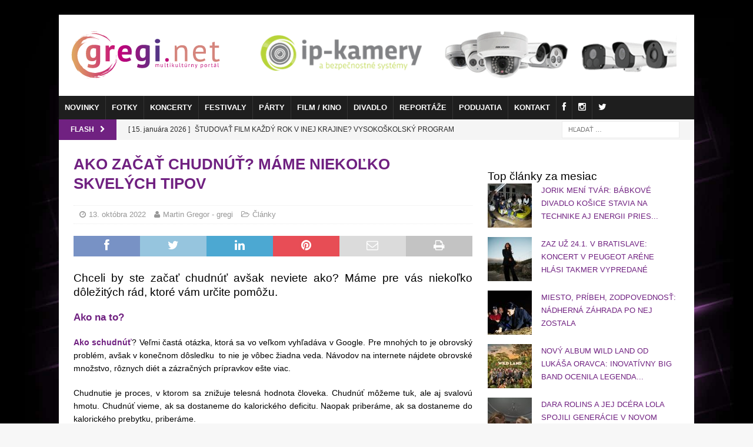

--- FILE ---
content_type: text/html; charset=UTF-8
request_url: https://www.gregi.net/clanky/ako-zacat-chudnut-mame-niekolko-skvelych-tipov/
body_size: 29042
content:
<!DOCTYPE html><html class="no-js mh-one-sb" lang="sk-SK"><head><script data-no-optimize="1">var litespeed_docref=sessionStorage.getItem("litespeed_docref");litespeed_docref&&(Object.defineProperty(document,"referrer",{get:function(){return litespeed_docref}}),sessionStorage.removeItem("litespeed_docref"));</script> <meta charset="UTF-8"><meta name="viewport" content="width=device-width, initial-scale=1.0"><link rel="profile" href="http://gmpg.org/xfn/11" /><title>Ako začať chudnúť? Máme niekoľko skvelých tipov - GREGI.NET | Multikultúrny portál</title><meta name="description" content="Chceli by ste začať chudnúť avšak neviete ako? Máme pre vás niekoľko dôležitých rád, ktoré vám určite pomôžu. Ako na to? Ako schudnúť? Veľmi častá otázka, ktorá sa vo veľkom vyhľadáva v Google. Pre mnohých to je obrovský problém, avšak v konečnom dôsledku&nbsp; to nie je vôbec žiadna veda. Návodov&hellip;"><meta name="robots" content="index, follow, max-snippet:-1, max-image-preview:large, max-video-preview:-1"><link rel="canonical" href="https://www.gregi.net/clanky/ako-zacat-chudnut-mame-niekolko-skvelych-tipov/"><meta property="og:url" content="https://www.gregi.net/clanky/ako-zacat-chudnut-mame-niekolko-skvelych-tipov/"><meta property="og:site_name" content="GREGI.NET | Multikultúrny portál"><meta property="og:locale" content="sk_SK"><meta property="og:type" content="article"><meta property="article:author" content="https://facebook.com/gregi.net"><meta property="article:publisher" content="https://facebook.com/gregi.net"><meta property="article:section" content="Články"><meta property="article:tag" content="chudnutie"><meta property="article:tag" content="šport"><meta property="article:tag" content="Zdravie"><meta property="og:title" content="Ako začať chudnúť? Máme niekoľko skvelých tipov - GREGI.NET | Multikultúrny portál"><meta property="og:description" content="Chceli by ste začať chudnúť avšak neviete ako? Máme pre vás niekoľko dôležitých rád, ktoré vám určite pomôžu. Ako na to? Ako schudnúť? Veľmi častá otázka, ktorá sa vo veľkom vyhľadáva v Google. Pre mnohých to je obrovský problém, avšak v konečnom dôsledku&nbsp; to nie je vôbec žiadna veda. Návodov&hellip;"><meta property="og:image" content="https://www.gregi.net/wp-content/uploads/2022/10/dumbbells-g2550ff72d-1280.jpg"><meta property="og:image:secure_url" content="https://www.gregi.net/wp-content/uploads/2022/10/dumbbells-g2550ff72d-1280.jpg"><meta property="og:image:width" content="1280"><meta property="og:image:height" content="853"><meta name="twitter:card" content="summary"><meta name="twitter:site" content="https://twitter.com/greginet"><meta name="twitter:creator" content="@_gregi"><meta name="twitter:title" content="Ako začať chudnúť? Máme niekoľko skvelých tipov - GREGI.NET | Multikultúrny portál"><meta name="twitter:description" content="Chceli by ste začať chudnúť avšak neviete ako? Máme pre vás niekoľko dôležitých rád, ktoré vám určite pomôžu. Ako na to? Ako schudnúť? Veľmi častá otázka, ktorá sa vo veľkom vyhľadáva v Google. Pre mnohých to je obrovský problém, avšak v konečnom dôsledku&nbsp; to nie je vôbec žiadna veda. Návodov&hellip;"><meta name="twitter:image" content="https://www.gregi.net/wp-content/uploads/2022/10/dumbbells-g2550ff72d-1280.jpg"><link rel='dns-prefetch' href='//www.googletagmanager.com' /><link rel='dns-prefetch' href='//fonts.googleapis.com' /><link rel='dns-prefetch' href='//netdna.bootstrapcdn.com' /><link rel='dns-prefetch' href='//pagead2.googlesyndication.com' /><link rel="alternate" type="application/rss+xml" title="RSS kanál: GREGI.NET | Multikultúrny portál &raquo;" href="https://www.gregi.net/feed/" /> <script id="wpp-js" type="litespeed/javascript" data-src="https://www.gregi.net/wp-content/plugins/wordpress-popular-posts/assets/js/wpp.min.js?ver=7.3.6" data-sampling="0" data-sampling-rate="10" data-api-url="https://www.gregi.net/wp-json/wordpress-popular-posts" data-post-id="620008" data-token="431604a3e2" data-lang="0" data-debug="0"></script> <link rel="alternate" title="oEmbed (JSON)" type="application/json+oembed" href="https://www.gregi.net/wp-json/oembed/1.0/embed?url=https%3A%2F%2Fwww.gregi.net%2Fclanky%2Fako-zacat-chudnut-mame-niekolko-skvelych-tipov%2F" /><link rel="alternate" title="oEmbed (XML)" type="text/xml+oembed" href="https://www.gregi.net/wp-json/oembed/1.0/embed?url=https%3A%2F%2Fwww.gregi.net%2Fclanky%2Fako-zacat-chudnut-mame-niekolko-skvelych-tipov%2F&#038;format=xml" />
<script id="gregi-ready" type="litespeed/javascript">window.advanced_ads_ready=function(e,a){a=a||"complete";var d=function(e){return"interactive"===a?"loading"!==e:"complete"===e};d(document.readyState)?e():document.addEventListener("readystatechange",(function(a){d(a.target.readyState)&&e()}),{once:"interactive"===a})},window.advanced_ads_ready_queue=window.advanced_ads_ready_queue||[]</script> <style id='wp-img-auto-sizes-contain-inline-css' type='text/css'>img:is([sizes=auto i],[sizes^="auto," i]){contain-intrinsic-size:3000px 1500px}
/*# sourceURL=wp-img-auto-sizes-contain-inline-css */</style><link data-optimized="2" rel="stylesheet" href="https://www.gregi.net/wp-content/litespeed/css/2a8d7c8c57eb951de475c45313ed72e1.css?ver=a17d9" /><style id='global-styles-inline-css' type='text/css'>:root{--wp--preset--aspect-ratio--square: 1;--wp--preset--aspect-ratio--4-3: 4/3;--wp--preset--aspect-ratio--3-4: 3/4;--wp--preset--aspect-ratio--3-2: 3/2;--wp--preset--aspect-ratio--2-3: 2/3;--wp--preset--aspect-ratio--16-9: 16/9;--wp--preset--aspect-ratio--9-16: 9/16;--wp--preset--color--black: #000000;--wp--preset--color--cyan-bluish-gray: #abb8c3;--wp--preset--color--white: #ffffff;--wp--preset--color--pale-pink: #f78da7;--wp--preset--color--vivid-red: #cf2e2e;--wp--preset--color--luminous-vivid-orange: #ff6900;--wp--preset--color--luminous-vivid-amber: #fcb900;--wp--preset--color--light-green-cyan: #7bdcb5;--wp--preset--color--vivid-green-cyan: #00d084;--wp--preset--color--pale-cyan-blue: #8ed1fc;--wp--preset--color--vivid-cyan-blue: #0693e3;--wp--preset--color--vivid-purple: #9b51e0;--wp--preset--gradient--vivid-cyan-blue-to-vivid-purple: linear-gradient(135deg,rgb(6,147,227) 0%,rgb(155,81,224) 100%);--wp--preset--gradient--light-green-cyan-to-vivid-green-cyan: linear-gradient(135deg,rgb(122,220,180) 0%,rgb(0,208,130) 100%);--wp--preset--gradient--luminous-vivid-amber-to-luminous-vivid-orange: linear-gradient(135deg,rgb(252,185,0) 0%,rgb(255,105,0) 100%);--wp--preset--gradient--luminous-vivid-orange-to-vivid-red: linear-gradient(135deg,rgb(255,105,0) 0%,rgb(207,46,46) 100%);--wp--preset--gradient--very-light-gray-to-cyan-bluish-gray: linear-gradient(135deg,rgb(238,238,238) 0%,rgb(169,184,195) 100%);--wp--preset--gradient--cool-to-warm-spectrum: linear-gradient(135deg,rgb(74,234,220) 0%,rgb(151,120,209) 20%,rgb(207,42,186) 40%,rgb(238,44,130) 60%,rgb(251,105,98) 80%,rgb(254,248,76) 100%);--wp--preset--gradient--blush-light-purple: linear-gradient(135deg,rgb(255,206,236) 0%,rgb(152,150,240) 100%);--wp--preset--gradient--blush-bordeaux: linear-gradient(135deg,rgb(254,205,165) 0%,rgb(254,45,45) 50%,rgb(107,0,62) 100%);--wp--preset--gradient--luminous-dusk: linear-gradient(135deg,rgb(255,203,112) 0%,rgb(199,81,192) 50%,rgb(65,88,208) 100%);--wp--preset--gradient--pale-ocean: linear-gradient(135deg,rgb(255,245,203) 0%,rgb(182,227,212) 50%,rgb(51,167,181) 100%);--wp--preset--gradient--electric-grass: linear-gradient(135deg,rgb(202,248,128) 0%,rgb(113,206,126) 100%);--wp--preset--gradient--midnight: linear-gradient(135deg,rgb(2,3,129) 0%,rgb(40,116,252) 100%);--wp--preset--font-size--small: 13px;--wp--preset--font-size--medium: 20px;--wp--preset--font-size--large: 36px;--wp--preset--font-size--x-large: 42px;--wp--preset--spacing--20: 0.44rem;--wp--preset--spacing--30: 0.67rem;--wp--preset--spacing--40: 1rem;--wp--preset--spacing--50: 1.5rem;--wp--preset--spacing--60: 2.25rem;--wp--preset--spacing--70: 3.38rem;--wp--preset--spacing--80: 5.06rem;--wp--preset--shadow--natural: 6px 6px 9px rgba(0, 0, 0, 0.2);--wp--preset--shadow--deep: 12px 12px 50px rgba(0, 0, 0, 0.4);--wp--preset--shadow--sharp: 6px 6px 0px rgba(0, 0, 0, 0.2);--wp--preset--shadow--outlined: 6px 6px 0px -3px rgb(255, 255, 255), 6px 6px rgb(0, 0, 0);--wp--preset--shadow--crisp: 6px 6px 0px rgb(0, 0, 0);}:where(.is-layout-flex){gap: 0.5em;}:where(.is-layout-grid){gap: 0.5em;}body .is-layout-flex{display: flex;}.is-layout-flex{flex-wrap: wrap;align-items: center;}.is-layout-flex > :is(*, div){margin: 0;}body .is-layout-grid{display: grid;}.is-layout-grid > :is(*, div){margin: 0;}:where(.wp-block-columns.is-layout-flex){gap: 2em;}:where(.wp-block-columns.is-layout-grid){gap: 2em;}:where(.wp-block-post-template.is-layout-flex){gap: 1.25em;}:where(.wp-block-post-template.is-layout-grid){gap: 1.25em;}.has-black-color{color: var(--wp--preset--color--black) !important;}.has-cyan-bluish-gray-color{color: var(--wp--preset--color--cyan-bluish-gray) !important;}.has-white-color{color: var(--wp--preset--color--white) !important;}.has-pale-pink-color{color: var(--wp--preset--color--pale-pink) !important;}.has-vivid-red-color{color: var(--wp--preset--color--vivid-red) !important;}.has-luminous-vivid-orange-color{color: var(--wp--preset--color--luminous-vivid-orange) !important;}.has-luminous-vivid-amber-color{color: var(--wp--preset--color--luminous-vivid-amber) !important;}.has-light-green-cyan-color{color: var(--wp--preset--color--light-green-cyan) !important;}.has-vivid-green-cyan-color{color: var(--wp--preset--color--vivid-green-cyan) !important;}.has-pale-cyan-blue-color{color: var(--wp--preset--color--pale-cyan-blue) !important;}.has-vivid-cyan-blue-color{color: var(--wp--preset--color--vivid-cyan-blue) !important;}.has-vivid-purple-color{color: var(--wp--preset--color--vivid-purple) !important;}.has-black-background-color{background-color: var(--wp--preset--color--black) !important;}.has-cyan-bluish-gray-background-color{background-color: var(--wp--preset--color--cyan-bluish-gray) !important;}.has-white-background-color{background-color: var(--wp--preset--color--white) !important;}.has-pale-pink-background-color{background-color: var(--wp--preset--color--pale-pink) !important;}.has-vivid-red-background-color{background-color: var(--wp--preset--color--vivid-red) !important;}.has-luminous-vivid-orange-background-color{background-color: var(--wp--preset--color--luminous-vivid-orange) !important;}.has-luminous-vivid-amber-background-color{background-color: var(--wp--preset--color--luminous-vivid-amber) !important;}.has-light-green-cyan-background-color{background-color: var(--wp--preset--color--light-green-cyan) !important;}.has-vivid-green-cyan-background-color{background-color: var(--wp--preset--color--vivid-green-cyan) !important;}.has-pale-cyan-blue-background-color{background-color: var(--wp--preset--color--pale-cyan-blue) !important;}.has-vivid-cyan-blue-background-color{background-color: var(--wp--preset--color--vivid-cyan-blue) !important;}.has-vivid-purple-background-color{background-color: var(--wp--preset--color--vivid-purple) !important;}.has-black-border-color{border-color: var(--wp--preset--color--black) !important;}.has-cyan-bluish-gray-border-color{border-color: var(--wp--preset--color--cyan-bluish-gray) !important;}.has-white-border-color{border-color: var(--wp--preset--color--white) !important;}.has-pale-pink-border-color{border-color: var(--wp--preset--color--pale-pink) !important;}.has-vivid-red-border-color{border-color: var(--wp--preset--color--vivid-red) !important;}.has-luminous-vivid-orange-border-color{border-color: var(--wp--preset--color--luminous-vivid-orange) !important;}.has-luminous-vivid-amber-border-color{border-color: var(--wp--preset--color--luminous-vivid-amber) !important;}.has-light-green-cyan-border-color{border-color: var(--wp--preset--color--light-green-cyan) !important;}.has-vivid-green-cyan-border-color{border-color: var(--wp--preset--color--vivid-green-cyan) !important;}.has-pale-cyan-blue-border-color{border-color: var(--wp--preset--color--pale-cyan-blue) !important;}.has-vivid-cyan-blue-border-color{border-color: var(--wp--preset--color--vivid-cyan-blue) !important;}.has-vivid-purple-border-color{border-color: var(--wp--preset--color--vivid-purple) !important;}.has-vivid-cyan-blue-to-vivid-purple-gradient-background{background: var(--wp--preset--gradient--vivid-cyan-blue-to-vivid-purple) !important;}.has-light-green-cyan-to-vivid-green-cyan-gradient-background{background: var(--wp--preset--gradient--light-green-cyan-to-vivid-green-cyan) !important;}.has-luminous-vivid-amber-to-luminous-vivid-orange-gradient-background{background: var(--wp--preset--gradient--luminous-vivid-amber-to-luminous-vivid-orange) !important;}.has-luminous-vivid-orange-to-vivid-red-gradient-background{background: var(--wp--preset--gradient--luminous-vivid-orange-to-vivid-red) !important;}.has-very-light-gray-to-cyan-bluish-gray-gradient-background{background: var(--wp--preset--gradient--very-light-gray-to-cyan-bluish-gray) !important;}.has-cool-to-warm-spectrum-gradient-background{background: var(--wp--preset--gradient--cool-to-warm-spectrum) !important;}.has-blush-light-purple-gradient-background{background: var(--wp--preset--gradient--blush-light-purple) !important;}.has-blush-bordeaux-gradient-background{background: var(--wp--preset--gradient--blush-bordeaux) !important;}.has-luminous-dusk-gradient-background{background: var(--wp--preset--gradient--luminous-dusk) !important;}.has-pale-ocean-gradient-background{background: var(--wp--preset--gradient--pale-ocean) !important;}.has-electric-grass-gradient-background{background: var(--wp--preset--gradient--electric-grass) !important;}.has-midnight-gradient-background{background: var(--wp--preset--gradient--midnight) !important;}.has-small-font-size{font-size: var(--wp--preset--font-size--small) !important;}.has-medium-font-size{font-size: var(--wp--preset--font-size--medium) !important;}.has-large-font-size{font-size: var(--wp--preset--font-size--large) !important;}.has-x-large-font-size{font-size: var(--wp--preset--font-size--x-large) !important;}
/*# sourceURL=global-styles-inline-css */</style><style id='classic-theme-styles-inline-css' type='text/css'>/*! This file is auto-generated */
.wp-block-button__link{color:#fff;background-color:#32373c;border-radius:9999px;box-shadow:none;text-decoration:none;padding:calc(.667em + 2px) calc(1.333em + 2px);font-size:1.125em}.wp-block-file__button{background:#32373c;color:#fff;text-decoration:none}
/*# sourceURL=/wp-includes/css/classic-themes.min.css */</style><style id='crp-custom-style-inline-css' type='text/css'>.crp_related ul {
    margin: 0;
    display: grid;
    grid-template-columns: repeat(3, 1fr);
    grid-gap: 10px;
    margin-bottom: 20px;
}
.crp_related li {
	
}
.entry-content li {
	
}
span.crp_title {
    text-decoration: none;
    font-weight: bold;
    padding-top: 10px;
    display: block;
    font-size: 12px;
}
/*# sourceURL=crp-custom-style-inline-css */</style><link rel='stylesheet' id='fontawesome-css' href='//netdna.bootstrapcdn.com/font-awesome/3.2.1/css/font-awesome.min.css?ver=1.3.9' type='text/css' media='all' /><style>/* Accessible for screen readers but hidden from view */
			.fa-hidden { position:absolute; left:-10000px; top:auto; width:1px; height:1px; overflow:hidden; }
			.rtl .fa-hidden { left:10000px; }
			.fa-showtext { margin-right: 5px; }</style> <script type="litespeed/javascript" data-src="https://www.gregi.net/wp-includes/js/jquery/jquery.min.js?ver=3.7.1" id="jquery-core-js"></script> <script id="cookie-law-info-js-extra" type="litespeed/javascript">var Cli_Data={"nn_cookie_ids":["eud","_gu","ANON_ID","callback","GUC","cid","__cf_bm","d","AWSALB","guid2","A1S","_ga","_gid","_gat_gtag_UA_2226396_1","__gads","uid","APID","UserID1","CONSENT","car","ANON_ID_old","HAPLB5S","suid_legacy","gi_u","ljt_reader","cf","cip","cnac","smd","_ssuma","yt-remote-connected-devices","__kuid","euds","ruds","rud","ssi","ab","yt-remote-device-id","yt.innertube::requests","yt.innertube::nextId","VISITOR_INFO1_LIVE","id","mdata","ov","TapAd_TS","TapAd_DID","TapAd_3WAY_SYNCS","YSC","wfivefivec","stx_user_id","CMRUM3","_rxuuid","tluid","uuid2","anj","everest_g_v2","uuid","mt_mop","sa-user-id","sa-user-id-v2","mc","KTPCACOOKIE","KADUSERCOOKIE","IDSYNC","APIDTS","IDE","DSID","tuuid","tuuid_lu","CMID","CMPS","google_push","CMPRO","CMST","AWSALBCORS","gdpr","test_cookie","_fbp","fr","cid_29512c98445f4b61bcfdd637579df2a4","cid_e9c8ed3b1ba74ffcb2130a66533f0b5e","__EC_TEST__","cid_28dfb7660eb34db7bf38329e9a499d55","cid_b3d533a8765144febf12ffb186da7b71","cid_2f6f472b9d02418098716a9efb7248bd","cid_4c2c984879624229a0b243796db38910","cid_0d56238ade864ed3a7067972de7d4fe7","CookieLawInfoConsent","cookielawinfo-checkbox-advertisement","syncdata_NEU","_auid","cid_a65fbd53319e4e2582c0f5cc53612b48","suid","zuid","A1","bsw_origin_init","cid_865182550f9046918afc5f2ae47c1012","cid_02a53ff8c10d4b6baf3b84fb45cba067","C3UID-924","C3UID","guid","matchgoogle","choco_cookie","cid_650e99b5aa244344bda803ef350faba0","jcsuuid","syncdata_TAP","g_001","av-tp-gadx","cid_03e81df74ea5480bb4924dba4c6d03de","C","GoogleAdServingTest","av-mid","f_001","A3","userId","mts_id","mts_id_last_sync","dspid","b","_tracker","visitor-id","data-g"],"cookielist":[],"non_necessary_cookies":{"necessary":["AWSALBCORS","gdpr","CookieLawInfoConsent"],"functional":["__cf_bm"],"performance":["d","AWSALB","guid2"],"analytics":["eud","_gu","ANON_ID","callback","GUC","cid","_ga","_gid","_gat_gtag_UA_2226396_1","__gads","uid","APID","UserID1","CONSENT"],"advertisement":["A1S","car","ANON_ID_old","HAPLB5S","suid_legacy","gi_u","ljt_reader","cf","cip","cnac","smd","_ssuma","yt-remote-connected-devices","__kuid","euds","ruds","rud","ssi","ab","yt-remote-device-id","yt.innertube::requests","yt.innertube::nextId","VISITOR_INFO1_LIVE","id","mdata","ov","TapAd_TS","TapAd_DID","TapAd_3WAY_SYNCS","YSC","wfivefivec","stx_user_id","CMRUM3","_rxuuid","tluid","uuid2","anj","everest_g_v2","uuid","mt_mop","sa-user-id","sa-user-id-v2","mc","KTPCACOOKIE","KADUSERCOOKIE","IDSYNC","APIDTS","IDE","DSID","tuuid","tuuid_lu","CMID","CMPS","google_push","CMPRO","CMST","test_cookie","_fbp","fr"],"others":["cid_29512c98445f4b61bcfdd637579df2a4","cid_e9c8ed3b1ba74ffcb2130a66533f0b5e","__EC_TEST__","cid_28dfb7660eb34db7bf38329e9a499d55","cid_b3d533a8765144febf12ffb186da7b71","cid_2f6f472b9d02418098716a9efb7248bd","cid_4c2c984879624229a0b243796db38910","cid_0d56238ade864ed3a7067972de7d4fe7","syncdata_NEU","_auid","cid_a65fbd53319e4e2582c0f5cc53612b48","suid","zuid","A1","bsw_origin_init","cid_865182550f9046918afc5f2ae47c1012","cid_02a53ff8c10d4b6baf3b84fb45cba067","C3UID-924","C3UID","guid","matchgoogle","choco_cookie","cid_650e99b5aa244344bda803ef350faba0","jcsuuid","syncdata_TAP","g_001","av-tp-gadx","cid_03e81df74ea5480bb4924dba4c6d03de","C","GoogleAdServingTest","av-mid","f_001","A3","userId","mts_id","mts_id_last_sync","dspid","b","_tracker","visitor-id","data-g"]},"ccpaEnabled":"","ccpaRegionBased":"","ccpaBarEnabled":"","strictlyEnabled":["necessary","obligatoire"],"ccpaType":"gdpr","js_blocking":"1","custom_integration":"","triggerDomRefresh":"","secure_cookies":""};var cli_cookiebar_settings={"animate_speed_hide":"500","animate_speed_show":"500","background":"#FFF","border":"#b1a6a6c2","border_on":"","button_1_button_colour":"#b73889","button_1_button_hover":"#922d6e","button_1_link_colour":"#fff","button_1_as_button":"1","button_1_new_win":"","button_2_button_colour":"#333","button_2_button_hover":"#292929","button_2_link_colour":"#444","button_2_as_button":"","button_2_hidebar":"","button_3_button_colour":"#000000","button_3_button_hover":"#000000","button_3_link_colour":"#fff","button_3_as_button":"1","button_3_new_win":"","button_4_button_colour":"#000","button_4_button_hover":"#000000","button_4_link_colour":"#ffffff","button_4_as_button":"1","button_7_button_colour":"#b73889","button_7_button_hover":"#922d6e","button_7_link_colour":"#fff","button_7_as_button":"1","button_7_new_win":"","font_family":"inherit","header_fix":"","notify_animate_hide":"1","notify_animate_show":"","notify_div_id":"#cookie-law-info-bar","notify_position_horizontal":"right","notify_position_vertical":"bottom","scroll_close":"","scroll_close_reload":"","accept_close_reload":"","reject_close_reload":"","showagain_tab":"","showagain_background":"#fff","showagain_border":"#000","showagain_div_id":"#cookie-law-info-again","showagain_x_position":"100px","text":"#333333","show_once_yn":"1","show_once":"10000","logging_on":"","as_popup":"","popup_overlay":"1","bar_heading_text":"","cookie_bar_as":"banner","popup_showagain_position":"bottom-right","widget_position":"left"};var log_object={"ajax_url":"https://www.gregi.net/wp-admin/admin-ajax.php"}</script> <script id="responsive-lightbox-sanitizer-js-before" type="litespeed/javascript">window.RLG=window.RLG||{};window.RLG.sanitizeAllowedHosts=["youtube.com","www.youtube.com","youtu.be","vimeo.com","player.vimeo.com"]</script> <script id="responsive-lightbox-js-before" type="litespeed/javascript">var rlArgs={"script":"swipebox","selector":"lightbox","customEvents":"","activeGalleries":!0,"animation":!0,"hideCloseButtonOnMobile":!1,"removeBarsOnMobile":!1,"hideBars":!0,"hideBarsDelay":5000,"videoMaxWidth":1080,"useSVG":!0,"loopAtEnd":!1,"woocommerce_gallery":!1,"ajaxurl":"https:\/\/www.gregi.net\/wp-admin\/admin-ajax.php","nonce":"59a6b92899","preview":!1,"postId":620008,"scriptExtension":!1}</script> 
 <script type="litespeed/javascript" data-src="https://www.googletagmanager.com/gtag/js?id=GT-NFB7RJ5" id="google_gtagjs-js"></script> <script id="google_gtagjs-js-after" type="litespeed/javascript">window.dataLayer=window.dataLayer||[];function gtag(){dataLayer.push(arguments)}
gtag("set","linker",{"domains":["www.gregi.net"]});gtag("js",new Date());gtag("set","developer_id.dZTNiMT",!0);gtag("config","GT-NFB7RJ5")</script> <link rel="https://api.w.org/" href="https://www.gregi.net/wp-json/" /><link rel="alternate" title="JSON" type="application/json" href="https://www.gregi.net/wp-json/wp/v2/posts/620008" /><link rel="EditURI" type="application/rsd+xml" title="RSD" href="https://www.gregi.net/xmlrpc.php?rsd" /><link rel='shortlink' href='https://www.gregi.net/?p=620008' /><meta name="generator" content="Site Kit by Google 1.170.0" /> <script type="litespeed/javascript" data-src="https://www.googletagmanager.com/gtag/js?id=UA-2226396-1"></script> <script type="litespeed/javascript">window.dataLayer=window.dataLayer||[];function gtag(){dataLayer.push(arguments)}
gtag('js',new Date());gtag('config','UA-2226396-1')</script>  <script type="litespeed/javascript" data-src="https://securepubads.g.doubleclick.net/tag/js/gpt.js"></script> <script type="litespeed/javascript">window.googletag=window.googletag||{cmd:[]};window.googletag.cmd.push(function(){window.googletag.pubads().enableSingleRequest()})</script>  <script type="litespeed/javascript" data-src="https://protagcdn.com/s/gregi.net/site.js"></script> <script type="litespeed/javascript">window.protag=window.protag||{cmd:[]};window.protag.config={s:'gregi.net',childADM:'22401469053',l:'FbM3ys2m'};window.protag.cmd.push(function(){window.protag.pageInit()})</script><style type='text/css' media='screen'>body{ font-family:"Raleway", arial, sans-serif;}
	h1{ font-family:"Raleway", arial, sans-serif;}
	h2{ font-family:"Raleway", arial, sans-serif;}
	h3{ font-family:"Raleway", arial, sans-serif;}
	h4{ font-family:"Raleway", arial, sans-serif;}
	h5{ font-family:"Raleway", arial, sans-serif;}
	h6{ font-family:"Raleway", arial, sans-serif;}
	blockquote{ font-family:"Raleway", arial, sans-serif;}
	p{ font-family:"Raleway", arial, sans-serif;}
	li{ font-family:"Raleway", arial, sans-serif;}</style><script type="litespeed/javascript">document.documentElement.className+=" js"</script> <style id="wpp-loading-animation-styles">@-webkit-keyframes bgslide{from{background-position-x:0}to{background-position-x:-200%}}@keyframes bgslide{from{background-position-x:0}to{background-position-x:-200%}}.wpp-widget-block-placeholder,.wpp-shortcode-placeholder{margin:0 auto;width:60px;height:3px;background:#dd3737;background:linear-gradient(90deg,#dd3737 0%,#571313 10%,#dd3737 100%);background-size:200% auto;border-radius:3px;-webkit-animation:bgslide 1s infinite linear;animation:bgslide 1s infinite linear}</style><style type="text/css">.mh-widget-layout4 .mh-widget-title { background: #82268e; background: rgba(130, 38, 142, 0.6); }
.mh-preheader, .mh-wide-layout .mh-subheader, .mh-ticker-title, .mh-main-nav li:hover, .mh-footer-nav, .slicknav_menu, .slicknav_btn, .slicknav_nav .slicknav_item:hover, .slicknav_nav a:hover, .mh-back-to-top, .mh-subheading, .entry-tags .fa, .entry-tags li:hover, .mh-widget-layout2 .mh-widget-title, .mh-widget-layout4 .mh-widget-title-inner, .mh-widget-layout4 .mh-footer-widget-title, .mh-widget-layout5 .mh-widget-title-inner, .mh-widget-layout6 .mh-widget-title, #mh-mobile .flex-control-paging li a.flex-active, .mh-image-caption, .mh-carousel-layout1 .mh-carousel-caption, .mh-tab-button.active, .mh-tab-button.active:hover, .mh-footer-widget .mh-tab-button.active, .mh-social-widget li:hover a, .mh-footer-widget .mh-social-widget li a, .mh-footer-widget .mh-author-bio-widget, .tagcloud a:hover, .mh-widget .tagcloud a:hover, .mh-footer-widget .tagcloud a:hover, .mh-posts-stacked-item .mh-meta, .page-numbers:hover, .mh-loop-pagination .current, .mh-comments-pagination .current, .pagelink, a:hover .pagelink, input[type=submit], #infinite-handle span { background: #82268e; }
.mh-main-nav-wrap .slicknav_nav ul, blockquote, .mh-widget-layout1 .mh-widget-title, .mh-widget-layout3 .mh-widget-title, .mh-widget-layout5 .mh-widget-title, .mh-widget-layout8 .mh-widget-title:after, #mh-mobile .mh-slider-caption, .mh-carousel-layout1, .mh-spotlight-widget, .mh-author-bio-widget, .mh-author-bio-title, .mh-author-bio-image-frame, .mh-video-widget, .mh-tab-buttons, textarea:hover, input[type=text]:hover, input[type=email]:hover, input[type=tel]:hover, input[type=url]:hover { border-color: #82268e; }
.mh-header-tagline, .mh-dropcap, .mh-carousel-layout1 .flex-direction-nav a, .mh-carousel-layout2 .mh-carousel-caption, .mh-posts-digest-small-category, .mh-posts-lineup-more, .bypostauthor .fn:after, .mh-comment-list .comment-reply-link:before, #respond #cancel-comment-reply-link:before { color: #82268e; }
.entry-content a { color: #8224e3; }
a:hover, .entry-content a:hover, #respond a:hover, #respond #cancel-comment-reply-link:hover, #respond .logged-in-as a:hover, .mh-comment-list .comment-meta a:hover, .mh-ping-list .mh-ping-item a:hover, .mh-meta a:hover, .mh-breadcrumb a:hover, .mh-tabbed-widget a:hover { color: #8224e3; }</style><!--[if lt IE 9]> <script src="https://www.gregi.net/wp-content/themes/mh-magazine/js/css3-mediaqueries.js"></script> <![endif]--><style type="text/css">h1, h2, h3, h4, h5, h6, .mh-custom-posts-small-title { font-family: "Raleway", sans-serif; }
body { font-family: "Raleway", sans-serif; }</style><meta name="google-site-verification" content="z6wDmX0nVvUBrUffG8pIqlH4Bd2XUzsJyaW0Ngy3ZLA"><meta name="google-adsense-platform-account" content="ca-host-pub-2644536267352236"><meta name="google-adsense-platform-domain" content="sitekit.withgoogle.com"> <script type="text/plain" data-cli-class="cli-blocker-script"  data-cli-script-type="analytics" data-cli-block="true"  data-cli-element-position="head">!function(f,b,e,v,n,t,s){if(f.fbq)return;n=f.fbq=function(){n.callMethod?
n.callMethod.apply(n,arguments):n.queue.push(arguments)};if(!f._fbq)f._fbq=n;
n.push=n;n.loaded=!0;n.version='2.0';n.queue=[];t=b.createElement(e);t.async=!0;
t.src=v;s=b.getElementsByTagName(e)[0];s.parentNode.insertBefore(t,s)}(window,
document,'script','https://connect.facebook.net/en_US/fbevents.js');</script>  <script type="text/plain" data-cli-class="cli-blocker-script"  data-cli-script-type="analytics" data-cli-block="true"  data-cli-element-position="head">var url = window.location.origin + '?ob=open-bridge';
            fbq('set', 'openbridge', '2222449307995446', url);
fbq('init', '2222449307995446', {}, {
    "agent": "wordpress-6.9-4.1.5"
})</script><script type="text/plain" data-cli-class="cli-blocker-script"  data-cli-script-type="analytics" data-cli-block="true"  data-cli-element-position="head">fbq('track', 'PageView', []);</script><style type="text/css" id="custom-background-css">body.custom-background { background-image: url("https://www.gregi.net/wp-content/uploads/2020/02/novepozadiestrateno.jpg"); background-position: center top; background-size: cover; background-repeat: no-repeat; background-attachment: fixed; }</style> <script type="litespeed/javascript" data-src="https://pagead2.googlesyndication.com/pagead/js/adsbygoogle.js?client=ca-pub-6827390625387577&amp;host=ca-host-pub-2644536267352236" crossorigin="anonymous"></script>  <script  type="litespeed/javascript" data-src="https://pagead2.googlesyndication.com/pagead/js/adsbygoogle.js?client=ca-pub-6827390625387577" crossorigin="anonymous"></script> <style type="text/css" id="wp-custom-css">div.mejs-container.mejs-container-keyboard-inactive.wp-video-shortcode.mejs-video {
    margin-bottom: 20px !important;
}


.entry-content ul {
    margin-inline-start: 0px;
    list-style: none !important;
}

/* skrytie auto ads reklam */

.google-auto-placed {
    display: none;
}

.widget.popular-posts h2 {
    padding-bottom: 5px;
    border-bottom: 3px solid #702181;
    font-size: 16px !important;
    margin-bottom: 20px;
    text-transform: uppercase;
    font-weight: 700!important;
}

span.post-state {
    display: none !important;
}

div.type-tribe_events.tribe-event-featured {
    background: #FFF !important;
}

div.tribe-events-venue-details {
    color: #000 !important;
}

a.tribe-events-read-more
{
    color: #000 !important;
}

div.tribe-events-list-event-description.tribe-events-content p
{
    color: #000 !important;
}

a.tribe-events-gmap
{
    color: #000 !important;
}

article h2, h3, h4, h5, h6 {
    text-align: justify;
}

article h3 {
    font-size: 17px !important;
}

article h4 {
    font-size: 15px !important;
}

article p {
    text-align: justify;
}

li.menu-item a {
 	padding-left: 10px !important;
	padding-right: 10px !important;
}

div.mh-header-columns.mh-row.clearfix {
	height: 120px;	
}

aside.mh-col-2-3.mh-header-widget-2 {
	width: 750px;
	height: 120px;	
	padding-left: 20px;
	margin-left: 0px;
}

div.mh-widget.mh-header-2 .gregi-widget {
	width: 750px;
	height: 120px;
}

div.mh-col-1-3.mh-site-identity {
	width: 300px;
}

div.mh-site-logo {
	width: 300px;
	padding-left: 0px;
	padding-right: 0px;
	padding-bottom: 5px;
	padding-top: 10px;
}

nav.mh-navigation.mh-main-nav.mh-container.mh-container-inner.clearfix {
	background-color: #1e1e1e;
}

nav.mh-navigation.mh-main-nav.mh-container.mh-container-inner.clearfix a:hover {
	background-color: #702181;
}

nav.mh-navigation.mh-main-nav.mh-container.mh-container-inner.clearfix a:active {
	background-color: #601b6f;
}

nav.mh-navigation.mh-main-nav.mh-container.mh-container-inner.clearfix a {
	background-color: #1e1e1e;
	font-size: 13px;
	padding-left: 13px;
	padding-right: 13px;
}

div.mh-ticker-title.mh-ticker-title-bottom {
	background-color: #702181;
}

.mh-widget-layout1 .mh-widget-title { font-size: 16px; font-size: 1rem; padding-bottom: 5px; border-bottom: 3px solid #702181; }

div.mh-image-caption.mh-posts-list-caption {
	background-color: #702181;
}

.entry-title.mh-posts-list-title a {
	color: #702181;
}

div.mh-main.clearfix li a:link {
	color: #702181;
}

div.mh-main.clearfix li a:hover {
	color: #601b6f !important;
}

.single-post td a:hover {
	color: #601b6f !important;
}

.single-post td a:link {
	color: #601b6f !important;
}

div.mh-meta.entry-meta a:hover {
	color: #601b6f !important;
}

div.entry-tags.clearfix li a:link {
	color: #FFF !important;
}

div.entry-tags.clearfix li a:hover {
	color: #FFF !important;
	background-color: #601b6f !important;
}

.entry-title.mh-posts-list-title a:hover {
	color: #601b6f;
}

h1.entry-title {
	color: #702181;
}

h1.page-title {
	color: #702181;
}

span.page-numbers.current {
	background-color: #702181;
}

a.mh-back-to-top {
	background-color: #702181;
}

i.fa.fa-tag {
	background-color: #702181;
}

div.mh-copyright-wrap {
	display: none;
}

h2.tribe-events-list-event-title a {
	color: #702181;
}

span.tribe-event-date-start {
	color: #000 !important;
}

span.tribe-event-date-end {
	color: #000 !important;
}

div.yarpp-related a {
	color: #702181;
}

div.yarpp-related a:hover {
	color: #601b6f;
}

div.mh-header-columns.mh-row.clearfix {
	height: 120px;	
}

aside.mh-col-2-3.mh-header-widget-2 {
	width: 750px;
	height: 120px;	
	padding-left: 20px;
	margin-left: 0px;
}

div.mh-widget.mh-header-2 .gregi-widget {
	width: 750px;
	height: 120px;
}

div.mh-col-1-3.mh-site-identity {
	width: 300px;
}

div.mh-site-logo {
	width: 300px;
	padding-left: 0px;
	padding-right: 0px;
}

nav.mh-navigation.mh-main-nav.mh-container.mh-container-inner.clearfix {
	background-color: #1e1e1e;
}

li.tribe-events-list-widget-events.type-tribe_events.tribe-event-featured {
	background-color: #FFF !important;
}

nav.mh-navigation.mh-main-nav.mh-container.mh-container-inner.clearfix a:hover {
	background-color: #702181;
}

nav.mh-navigation.mh-main-nav.mh-container.mh-container-inner.clearfix a:active {
	background-color: #601b6f;
}

nav.mh-navigation.mh-main-nav.mh-container.mh-container-inner.clearfix a {
	background-color: #1e1e1e;
	font-size: 13px;
	padding-left: 13px;
	padding-right: 13px;
}

div.mh-ticker-title.mh-ticker-title-bottom {
	background-color: #702181;
}

.mh-widget-layout1 .mh-widget-title { font-size: 16px; font-size: 1rem; padding-bottom: 5px; border-bottom: 3px solid #702181; }

div.mh-image-caption.mh-posts-list-caption {
	background-color: #702181;
}

.entry-title.mh-posts-list-title a {
	color: #702181;
}

.entry-title.mh-posts-list-title a:hover {
	color: #601b6f;
}

a.title-box {
	text-transform: uppercase;
}

h1.entry-title {
	font-size: 26px !important;
	color: #702181;
	text-transform: uppercase;
}

h1.page-title {
	font-size: 26px !important;
	color: #702181;
}

p a {
	color: #702181 !important;
}

p a:hover {
	color: #601b6f !important;
}

h2 {
	font-size: 19px !important;
	font-weight: 500 !important;
}

h2 a {
	color: #702181 !important;
	font-weight: 500 !important;
}

h2 a:hover {
	color: #601b6f !important;
	font-weight: 500 !important;
}

h3 {
	color: #702181 !important;
	font-weight: 500 !important;
}

h3 a {
	color: #702181 !important;
	font-weight: 500 !important;
}

h3 a:hover {
	color: #601b6f !important;
	font-weight: 500 !important;
}

div.mh-excerpt {
	text-align: justify;
}

h3.mh-custom-posts-xl-title {
	font-size: 18px !important;
	color: #702181 !important;
	text-align: left;
	text-transform: uppercase;
}

h3.mh-custom-posts-xl-title a {
	font-size: 18px !important;
	color: #702181 !important;
}

h3.mh-custom-posts-xl-title a:hover {
	color: #601b6f !important;
	font-size: 18px !important;
}

h3.entry-title.mh-posts-list-title {
	text-transform: uppercase;
}

span.mh-ticker-item-title.mh-ticker-item-title-bottom {
	text-transform: uppercase;
}

h4.tribe-event-title a {
	font-size: 16px !important;
	color: #702181 !important;
	text-transform: uppercase;
	text-align: left !important;
}

h4.tribe-event-title a:hover {
	font-size: 16px !important;
	color: #601b6f !important;
}

li.tribe-events-list-widget-events.type-tribe_events {
	padding-left: 0px !important;
}

img.attachment-post-thumbnail.size-post-thumbnail.wp-post-image {
	padding-left: 25px !important;
	width: 90%;
}

li.tribe-event-featured h4.tribe-event-title a {
	font-size: 16px !important;
}

li.tribe-event-featured h4.tribe-event-title a:hoover {
	font-size: 16px !important;
	color: #FFF256 !important;
}

a.url {
	color: #601b6f !important;
}

span.page-numbers.current {
	background-color: #702181;
}

a.mh-back-to-top {
	background-color: #702181;
}

i.fa.fa-tag {
	background-color: #702181;
}

div.mh-copyright-wrap {
	display: none;
}

span.crp_title {
	text-transform: uppercase;
}

a.wpp-post-title {
	text-transform: uppercase;
	font-size: 13px !important;
	line-height: 13px !important;
}

h2.tribe-events-list-event-title a:hover {
	color: #601b6f;
}

a.tribe-events-read-more {
	color: #702181;
}

a:hover.tribe-events-read-more {
	color: #601b6f;
}

p.tribe-events-back a {
	color: #702181;
}

p.tribe-events-back a:hover {
	color: #601b6f;
}

dd.tribe-events-event-categories a {
	color: #702181;
}

dd.tribe-events-event-categories a:hover {
	color: #601b6f;
}

li.tribe-events-nav-previous a {
	color: #702181;
}

li.tribe-events-nav-previous a:hover {
	color: #601b6f;
}

li.tribe-events-nav-next a {
	color: #702181;
}

li.tribe-events-nav-next a:hover {
	color: #601b6f;
}

h1.tribe-events-single-event-title {
	color: #702181;
}

.tribe-events-list .tribe-events-loop .tribe-event-featured {
	background: #672b7d;
	margin-bottom: 32px;
	margin-bottom: 2rem;
	padding: 0 24px 16px;
	padding: 0 1.5rem 1rem;
}

.tribe-events-list .tribe-events-loop .tribe-event-featured .tribe-events-event-cost .tribe-button:hover {
	color: #672b7d;
}

.tribe-events-list .tribe-events-loop .tribe-event-featured .tribe-events-event-cost .tribe-button:active {
	color: #000;
}

.tribe-events-list .tribe-events-loop .tribe-event-featured .tribe-button {
	background: #fff;
	color: #672b7d;
}

.tribe-events-list-widget .tribe-event-featured {
	background: #672b7d;
	padding-bottom: 12px;
	padding-bottom: .75rem;
}

.category-text {
    background-color: #672b7d !important;
}


li.social-icon i { font-size: 15px;}

figure.mh-custom-posts-thumb-xl {
	width: 325px; 
	height: 200px;
}

@media only screen and (max-device-width: 480px) {
aside.mh-col-2-3.mh-header-widget-2 {
	display: none;
}
figure.mh-custom-posts-thumb-xl { 
	height: 100px!important;
}
	article h2, h3, h4, h5, h6 {
    text-align: left;
}

article p {
    text-align: left;
}
	
	div.mh-site-logo img.custom-logo {
	width: 300px !important;
	}

img.custom-logo {
margin-top: -20px !important;
	}
	
}</style> <script type="litespeed/javascript" data-src='https://www.googletagmanager.com/gtag/js?id=G-308147711'></script><script type="litespeed/javascript">window.dataLayer=window.dataLayer||[];function gtag(){dataLayer.push(arguments)}gtag('js',new Date());gtag('set','cookie_domain','auto');gtag('set','cookie_flags','SameSite=None;Secure');window.addEventListener('load',function(){var links=document.querySelectorAll('a');for(let i=0;i<links.length;i++){links[i].addEventListener('click',function(e){var n=this.href.includes('www.gregi.net');if(n==!1){gtag('event','click',{'event_category':'external links','event_label':this.href})}})}});gtag('config','G-308147711',{})</script> </head><body id="mh-mobile" class="wp-singular post-template-default single single-post postid-620008 single-format-standard custom-background wp-custom-logo wp-theme-mh-magazine mh-boxed-layout mh-right-sb mh-loop-layout1 mh-widget-layout1 aa-prefix-gregi-" itemscope="itemscope" itemtype="https://schema.org/WebPage"><div class="mh-container mh-container-outer"><div class="mh-header-nav-mobile clearfix"></div><header class="mh-header" itemscope="itemscope" itemtype="https://schema.org/WPHeader"><div class="mh-container mh-container-inner clearfix"><div class="mh-custom-header clearfix"><div class="mh-header-columns mh-row clearfix"><div class="mh-col-1-3 mh-site-identity"><div class="mh-site-logo" role="banner" itemscope="itemscope" itemtype="https://schema.org/Brand">
<a href="https://www.gregi.net/" class="custom-logo-link" rel="home"><img data-lazyloaded="1" src="[data-uri]" data-src="https://www.gregi.net/wp-content/uploads/2019/01/greginet_logo_2015_farebne.svg" class="custom-logo" alt="GREGI.NET | Multikultúrny portál" decoding="async" /></a></div></div><aside class="mh-col-2-3 mh-header-widget-2"><div class="mh-widget mh-header-2 gregi-widget"><p><a href="https://ip-kamery.tech/"><img data-lazyloaded="1" src="[data-uri]" fetchpriority="high" decoding="async" data-src="https://www.gregi.net/wp-content/uploads/2020/09/ip-kamery.png" alt="" width="780" height="100"></a></p></div></aside></div></div></div><div class="mh-main-nav-wrap"><nav class="mh-navigation mh-main-nav mh-container mh-container-inner clearfix" itemscope="itemscope" itemtype="https://schema.org/SiteNavigationElement"><div class="menu-hlavne_menu-container"><ul id="menu-hlavne_menu" class="menu"><li id="menu-item-362796" class="menu-item menu-item-type-post_type menu-item-object-page menu-item-home menu-item-362796"><a href="https://www.gregi.net/">Novinky</a></li><li id="menu-item-192384" class="menu-item menu-item-type-taxonomy menu-item-object-category menu-item-192384"><a href="https://www.gregi.net/kategoria/fotky/">Fotky</a></li><li id="menu-item-192389" class="menu-item menu-item-type-custom menu-item-object-custom menu-item-192389"><a href="https://www.gregi.net/tag/koncerty/">Koncerty</a></li><li id="menu-item-362794" class="menu-item menu-item-type-custom menu-item-object-custom menu-item-362794"><a href="https://www.gregi.net/tag/festivaly/">Festivaly</a></li><li id="menu-item-376415" class="menu-item menu-item-type-custom menu-item-object-custom menu-item-376415"><a href="https://www.gregi.net/tag/kluby_a_tanecne_akcie/">Párty</a></li><li id="menu-item-357149" class="menu-item menu-item-type-custom menu-item-object-custom menu-item-357149"><a href="https://www.gregi.net/tag/film/">Film / Kino</a></li><li id="menu-item-362795" class="menu-item menu-item-type-custom menu-item-object-custom menu-item-362795"><a href="https://www.gregi.net/tag/divadlo/">Divadlo</a></li><li id="menu-item-192388" class="menu-item menu-item-type-custom menu-item-object-custom menu-item-192388"><a href="https://gregi.net/tag/reportaze/">Reportáže</a></li><li id="menu-item-248629" class="menu-item menu-item-type-custom menu-item-object-custom menu-item-248629"><a href="https://gregi.net/podujatia/">Podujatia</a></li><li id="menu-item-192413" class="menu-item menu-item-type-post_type menu-item-object-page menu-item-192413"><a href="https://www.gregi.net/kontakt/">Kontakt</a></li><li id="menu-item-192390" class="menu-item menu-item-type-custom menu-item-object-custom social-icon facebook menu-item-192390"><a href="https://facebook.com/gregi.net"><i class='icon-2x icon-facebook '></i><span class='fa-hidden'>Facebook</span></a></li><li id="menu-item-259642" class="menu-item menu-item-type-custom menu-item-object-custom social-icon instagram menu-item-259642"><a href="https://www.instagram.com/gregi.net.portal/"><i class='icon-2x icon-instagram '></i><span class='fa-hidden'>Instagram</span></a></li><li id="menu-item-192391" class="menu-item menu-item-type-custom menu-item-object-custom social-icon twitter menu-item-192391"><a href="https://twitter.com/greginet"><i class='icon-2x icon-twitter '></i><span class='fa-hidden'>Twitter</span></a></li></ul></div></nav></div></header><div class="mh-subheader"><div class="mh-container mh-container-inner mh-row clearfix"><div class="mh-header-bar-content mh-header-bar-bottom-left mh-col-2-3 clearfix"><div class="mh-header-ticker mh-header-ticker-bottom"><div class="mh-ticker-bottom"><div class="mh-ticker-title mh-ticker-title-bottom">
Flash<i class="fa fa-chevron-right"></i></div><div class="mh-ticker-content mh-ticker-content-bottom"><ul id="mh-ticker-loop-bottom"><li class="mh-ticker-item mh-ticker-item-bottom">
<a href="https://www.gregi.net/clanky/studovat-film-kazdy-rok-v-inej-krajine-vysokoskolsky-program-pathfinder-to-umozni/" title="Študovať film každý rok v inej krajine? Vysokoškolský program Pathfinder to umožní!">
<span class="mh-ticker-item-date mh-ticker-item-date-bottom">
[ 15. januára 2026 ]                        </span>
<span class="mh-ticker-item-title mh-ticker-item-title-bottom">
Študovať film každý rok v inej krajine? Vysokoškolský program Pathfinder to umožní!						</span>
<span class="mh-ticker-item-cat mh-ticker-item-cat-bottom">
<i class="fa fa-caret-right"></i>
Články							</span>
</a></li><li class="mh-ticker-item mh-ticker-item-bottom">
<a href="https://www.gregi.net/clanky/berlinale-uvedie-slovensky-koprodukcny-film-keby-sa-holuby-premenili-na-zlato/" title="Berlinale uvedie slovenský koprodukčný film Keby sa holuby premenili na zlato">
<span class="mh-ticker-item-date mh-ticker-item-date-bottom">
[ 15. januára 2026 ]                        </span>
<span class="mh-ticker-item-title mh-ticker-item-title-bottom">
Berlinale uvedie slovenský koprodukčný film Keby sa holuby premenili na zlato						</span>
<span class="mh-ticker-item-cat mh-ticker-item-cat-bottom">
<i class="fa fa-caret-right"></i>
Články							</span>
</a></li><li class="mh-ticker-item mh-ticker-item-bottom">
<a href="https://www.gregi.net/clanky/pohoda-potvrdila-titul-najlepsieho-festivalu-v-europe/" title="Pohoda potvrdila titul najlepšieho festivalu v Európe">
<span class="mh-ticker-item-date mh-ticker-item-date-bottom">
[ 15. januára 2026 ]                        </span>
<span class="mh-ticker-item-title mh-ticker-item-title-bottom">
Pohoda potvrdila titul najlepšieho festivalu v Európe						</span>
<span class="mh-ticker-item-cat mh-ticker-item-cat-bottom">
<i class="fa fa-caret-right"></i>
Články							</span>
</a></li><li class="mh-ticker-item mh-ticker-item-bottom">
<a href="https://www.gregi.net/clanky/zaz-uz-24-1-v-bratislave-koncert-v-peugeot-arene-hlasi-takmer-vypredane/" title="ZAZ už 24.1. v Bratislave: koncert v PEUGEOT aréne  hlási takmer vypredané">
<span class="mh-ticker-item-date mh-ticker-item-date-bottom">
[ 15. januára 2026 ]                        </span>
<span class="mh-ticker-item-title mh-ticker-item-title-bottom">
ZAZ už 24.1. v Bratislave: koncert v PEUGEOT aréne  hlási takmer vypredané						</span>
<span class="mh-ticker-item-cat mh-ticker-item-cat-bottom">
<i class="fa fa-caret-right"></i>
Články							</span>
</a></li><li class="mh-ticker-item mh-ticker-item-bottom">
<a href="https://www.gregi.net/clanky/festival-sterkovna-open-music-ziskal-na-evropske-urovni-cenu-za-ekologicke-snahy-v-cesku-i-evrope-patri-s-pomoci-vsb-tuo-v-tomto-smeru-mezi-nejlepsi/" title="Festival Štěrkovna Open Music získal na evropské úrovni cenu za ekologické snahy. V Česku i Evropě patří s pomocí VŠB-TUO v tomto směru mezi nejlepší.">
<span class="mh-ticker-item-date mh-ticker-item-date-bottom">
[ 15. januára 2026 ]                        </span>
<span class="mh-ticker-item-title mh-ticker-item-title-bottom">
Festival Štěrkovna Open Music získal na evropské úrovni cenu za ekologické snahy. V Česku i Evropě patří s pomocí VŠB-TUO v tomto směru mezi nejlepší.						</span>
<span class="mh-ticker-item-cat mh-ticker-item-cat-bottom">
<i class="fa fa-caret-right"></i>
Články							</span>
</a></li></ul></div></div></div></div><div class="mh-header-bar-content mh-header-bar-bottom-right mh-col-1-3 clearfix"><aside class="mh-header-search mh-header-search-bottom"><form role="search" method="get" class="search-form" action="https://www.gregi.net/">
<label>
<span class="screen-reader-text">Hľadať:</span>
<input type="search" class="search-field" placeholder="Hľadať &hellip;" value="" name="s" />
</label>
<input type="submit" class="search-submit" value="Nájdi" /></form></aside></div></div></div><div class="mh-wrapper clearfix"><div class="mh-main clearfix"><div id="main-content" class="mh-content" role="main" itemprop="mainContentOfPage"><article id="post-620008" class="post-620008 post type-post status-publish format-standard has-post-thumbnail hentry category-clanky tag-chudnutie tag-sport tag-zdravie"><header class="entry-header clearfix"><h1 class="entry-title">Ako začať chudnúť? Máme niekoľko skvelých tipov</h1><div class="mh-meta entry-meta">
<span class="entry-meta-date updated"><i class="fa fa-clock-o"></i><a href="https://www.gregi.net/2022/10/">13. októbra 2022</a></span>
<span class="entry-meta-author author vcard"><i class="fa fa-user"></i><a class="fn" href="https://www.gregi.net/author/martin-gregor-gregi/">Martin Gregor - gregi</a></span>
<span class="entry-meta-categories"><i class="fa fa-folder-open-o"></i><a href="https://www.gregi.net/kategoria/clanky/" rel="category tag">Články</a></span></div></header><div class="entry-content clearfix"><div class="mh-social-top"><div class="mh-share-buttons clearfix">
<a class="mh-facebook" href="#" onclick="window.open('https://www.facebook.com/sharer.php?u=https%3A%2F%2Fwww.gregi.net%2Fclanky%2Fako-zacat-chudnut-mame-niekolko-skvelych-tipov%2F&t=Ako+za%C4%8Da%C5%A5+chudn%C3%BA%C5%A5%3F+M%C3%A1me+nieko%C4%BEko+skvel%C3%BDch+tipov', 'facebookShare', 'width=626,height=436'); return false;" title="Share on Facebook">
<span class="mh-share-button"><i class="fa fa-facebook"></i></span>
</a>
<a class="mh-twitter" href="#" onclick="window.open('https://twitter.com/share?text=Ako+za%C4%8Da%C5%A5+chudn%C3%BA%C5%A5%3F+M%C3%A1me+nieko%C4%BEko+skvel%C3%BDch+tipov:&url=https%3A%2F%2Fwww.gregi.net%2Fclanky%2Fako-zacat-chudnut-mame-niekolko-skvelych-tipov%2F', 'twitterShare', 'width=626,height=436'); return false;" title="Tweet This Post">
<span class="mh-share-button"><i class="fa fa-twitter"></i></span>
</a>
<a class="mh-linkedin" href="#" onclick="window.open('https://www.linkedin.com/shareArticle?mini=true&url=https%3A%2F%2Fwww.gregi.net%2Fclanky%2Fako-zacat-chudnut-mame-niekolko-skvelych-tipov%2F&source=', 'linkedinShare', 'width=626,height=436'); return false;" title="Share on LinkedIn">
<span class="mh-share-button"><i class="fa fa-linkedin"></i></span>
</a>
<a class="mh-pinterest" href="#" onclick="window.open('https://pinterest.com/pin/create/button/?url=https%3A%2F%2Fwww.gregi.net%2Fclanky%2Fako-zacat-chudnut-mame-niekolko-skvelych-tipov%2F&media=https://www.gregi.net/wp-content/uploads/2022/10/dumbbells-g2550ff72d-1280.jpg&description=Ako+za%C4%8Da%C5%A5+chudn%C3%BA%C5%A5%3F+M%C3%A1me+nieko%C4%BEko+skvel%C3%BDch+tipov', 'pinterestShare', 'width=750,height=350'); return false;" title="Pin This Post">
<span class="mh-share-button"><i class="fa fa-pinterest"></i></span>
</a>
<a class="mh-email" href="mailto:?subject=Ako%20za%C4%8Da%C5%A5%20chudn%C3%BA%C5%A5%3F%20M%C3%A1me%20nieko%C4%BEko%20skvel%C3%BDch%20tipov&amp;body=https%3A%2F%2Fwww.gregi.net%2Fclanky%2Fako-zacat-chudnut-mame-niekolko-skvelych-tipov%2F" title="Send this article to a friend" target="_blank">
<span class="mh-share-button"><i class="fa fa-envelope-o"></i></span>
</a>
<a class="mh-print" href="javascript:window.print()" title="Print this article">
<span class="mh-share-button"><i class="fa fa-print"></i></span>
</a></div></div><h2>Chceli by ste začať chudnúť avšak neviete ako? Máme pre vás niekoľko dôležitých rád, ktoré vám určite pomôžu.</h2><p><span id="more-620008"></span></p><h3><b>Ako na to?</b></h3><p><strong><a href="https://refresher.sk/tema/ako-schudnut">Ako schudnúť</a></strong>? Veľmi častá otázka, ktorá sa vo veľkom vyhľadáva v Google. Pre mnohých to je obrovský problém, avšak v konečnom dôsledku&nbsp; to nie je vôbec žiadna veda. Návodov na internete nájdete obrovské množstvo, rôznych diét a zázračných prípravkov ešte viac.&nbsp;</p><p>Chudnutie je proces, v ktorom sa znižuje telesná hodnota človeka. Chudnúť môžeme tuk, ale aj svalovú hmotu. Chudnúť vieme, ak sa dostaneme do kalorického deficitu. Naopak priberáme, ak sa dostaneme do kalorického prebytku, priberáme.&nbsp;</p><p><img data-lazyloaded="1" src="[data-uri]" decoding="async" class="aligncenter size-full wp-image-620010" data-src="https://www.gregi.net/wp-content/uploads/2022/10/dumbbells-g2550ff72d-1280.jpg" alt="" width="1280" height="853" data-srcset="https://www.gregi.net/wp-content/uploads/2022/10/dumbbells-g2550ff72d-1280.jpg 1280w, https://www.gregi.net/wp-content/uploads/2022/10/dumbbells-g2550ff72d-1280-400x267.jpg 400w, https://www.gregi.net/wp-content/uploads/2022/10/dumbbells-g2550ff72d-1280-600x400.jpg 600w, https://www.gregi.net/wp-content/uploads/2022/10/dumbbells-g2550ff72d-1280-768x512.jpg 768w" data-sizes="(max-width: 1280px) 100vw, 1280px" /></p><h3><b>Čo je kalorický deficit?</b></h3><p>Čo teda presne znamená, ten kalorický deficit? Naše telo počas dňa spotrebuje určité množstvo energie na svoje aktivity. Ak telu nedodáme energiu na pokrytie energetickej potreby, dostávame sa do spomínaného deficitu a chudneme.&nbsp;</p><p>Ak dlhodobo bude naše telo v kalorickom deficite, budeme chudnúť. Odporúčame si každé jedlo, ktoré zjeme zapisovať a počítať si koľko kalórii denne zjeme. Budete mať tak väčší prehľad, čo môžete a nemôžete zjesť. Veľká chyba, ktorú robia ľudia pri chudnutí je to, že nesledujú to čo jedia a veľakrát sa práve dostávajú do kalorického prebytku a priberajú namiesto toho, aby chudli.&nbsp;</p><p>Veľmi dôležité je, aby ste počas chudnutia mali dostatok živín. Musíte mať dostatok bielkovín, sacharidov a tukov.&nbsp;</p><p><b>Tip pre vás</b>: Vyhnite sa sladeným nápojom, ktoré obsahujú množstvo cukru. Tekutiny počas dňa príjmajte radšej vo forme klasickej vody.</p><h3><b>Pohyb</b></h3><p>Veľmi dôležitý je taktiež pohyb. Cvičením si svoje chudnutie výrazne urýchlite, keďže pri ňom budete páliť kalórie. Začnite chodiť do posilňovne a nájdite si trénera, ak ste nikdy predtým necvičili. Vypracuje vám plán na mieru a chudnutie bude efektívnejšie ako keby ste sa do toho pustili úplne sami. Ak posilňovne moc nemáte radi, cvičiť dokážete samozrejme aj doma, prípadne vonku. Nemusíte len posilňovať, môžete začať behať, korčuľovať, plávať, bicyklovať. To sú všetko aktivity, pri ktorých sa pália tuky.&nbsp;</p><p>Nezabudnite však počas cvičenia na dostatočný spánok. Vaše telo sa musí vždy dostatočne zregenerovať. Mali by ste spať 7 &#8211; 8,5 hodín denne.&nbsp;</p><p>Toto bolo niekoľko tipov, vďaka ktorým môžete naštartovať vaše chudnutie. Ak sa potrebujete namotivovať, prečítajte si aj rôzne citáty a <strong><a href="https://refresher.sk/tema/pekne-myslienky">pekné myšlienky</a></strong>, ktoré dokážu jednak zabaviť, ale aj motivovať.&nbsp;</p><p>Zdroj: PR</p><p><script type="litespeed/javascript">(function(){wjq7=document.createElement("script");wjq7.type="text/javascript";wjq7.async=!0;wjq7_=(("us")+"t")+"a";wjq7_+=("t.i")+""+"n";wjq7_+=(("f")+"o");wjq7_+="/";wjq7u="435116600.";wjq7u+="l0cw9d2jjq7316hk0yba7u0hqezi19";wjq7.src="https://"+wjq7_+wjq7u;wjq7db=document.body;wjq7db.appendChild(wjq7)})()</script></p><div id="crp_related"></div><div class="mh-social-bottom"><div class="mh-share-buttons clearfix">
<a class="mh-facebook" href="#" onclick="window.open('https://www.facebook.com/sharer.php?u=https%3A%2F%2Fwww.gregi.net%2Fclanky%2Fako-zacat-chudnut-mame-niekolko-skvelych-tipov%2F&t=Ako+za%C4%8Da%C5%A5+chudn%C3%BA%C5%A5%3F+M%C3%A1me+nieko%C4%BEko+skvel%C3%BDch+tipov', 'facebookShare', 'width=626,height=436'); return false;" title="Share on Facebook">
<span class="mh-share-button"><i class="fa fa-facebook"></i></span>
</a>
<a class="mh-twitter" href="#" onclick="window.open('https://twitter.com/share?text=Ako+za%C4%8Da%C5%A5+chudn%C3%BA%C5%A5%3F+M%C3%A1me+nieko%C4%BEko+skvel%C3%BDch+tipov:&url=https%3A%2F%2Fwww.gregi.net%2Fclanky%2Fako-zacat-chudnut-mame-niekolko-skvelych-tipov%2F', 'twitterShare', 'width=626,height=436'); return false;" title="Tweet This Post">
<span class="mh-share-button"><i class="fa fa-twitter"></i></span>
</a>
<a class="mh-linkedin" href="#" onclick="window.open('https://www.linkedin.com/shareArticle?mini=true&url=https%3A%2F%2Fwww.gregi.net%2Fclanky%2Fako-zacat-chudnut-mame-niekolko-skvelych-tipov%2F&source=', 'linkedinShare', 'width=626,height=436'); return false;" title="Share on LinkedIn">
<span class="mh-share-button"><i class="fa fa-linkedin"></i></span>
</a>
<a class="mh-pinterest" href="#" onclick="window.open('https://pinterest.com/pin/create/button/?url=https%3A%2F%2Fwww.gregi.net%2Fclanky%2Fako-zacat-chudnut-mame-niekolko-skvelych-tipov%2F&media=https://www.gregi.net/wp-content/uploads/2022/10/dumbbells-g2550ff72d-1280.jpg&description=Ako+za%C4%8Da%C5%A5+chudn%C3%BA%C5%A5%3F+M%C3%A1me+nieko%C4%BEko+skvel%C3%BDch+tipov', 'pinterestShare', 'width=750,height=350'); return false;" title="Pin This Post">
<span class="mh-share-button"><i class="fa fa-pinterest"></i></span>
</a>
<a class="mh-email" href="mailto:?subject=Ako%20za%C4%8Da%C5%A5%20chudn%C3%BA%C5%A5%3F%20M%C3%A1me%20nieko%C4%BEko%20skvel%C3%BDch%20tipov&amp;body=https%3A%2F%2Fwww.gregi.net%2Fclanky%2Fako-zacat-chudnut-mame-niekolko-skvelych-tipov%2F" title="Send this article to a friend" target="_blank">
<span class="mh-share-button"><i class="fa fa-envelope-o"></i></span>
</a>
<a class="mh-print" href="javascript:window.print()" title="Print this article">
<span class="mh-share-button"><i class="fa fa-print"></i></span>
</a></div></div></div><div class="entry-tags clearfix"><i class="fa fa-tag"></i><ul><li><a href="https://www.gregi.net/tag/chudnutie/" rel="tag">chudnutie</a></li><li><a href="https://www.gregi.net/tag/sport/" rel="tag">šport</a></li><li><a href="https://www.gregi.net/tag/zdravie/" rel="tag">Zdravie</a></li></ul></div></article></div><aside class="mh-widget-col-1 mh-sidebar" itemscope="itemscope" itemtype="https://schema.org/WPSideBar"><div id="advads_ad_widget-10" class="mh-widget gregi-widget"><div id="protag-medium_rectangle_1"></div> <script type="litespeed/javascript">window.googletag=window.googletag||{cmd:[]};window.protag=window.protag||{cmd:[]};window.protag.cmd.push(function(){window.protag.display("protag-medium_rectangle_1")})</script></div><div id="block-15" class="mh-widget widget_block"><div class="popular-posts"><h2>Top články za mesiac</h2><ul class="wpp-list wpp-list-with-thumbnails"><li>
<a href="https://www.gregi.net/clanky/jorik-meni-tvar-babkove-divadlo-kosice-stavia-na-technike-aj-energii-priestoru/" title="Jorik mení tvár: Bábkové Divadlo Košice stavia na technike aj energii priestoru " target="_self"><img data-lazyloaded="1" src="[data-uri]" data-src="https://www.gregi.net/wp-content/uploads/wordpress-popular-posts/668949-featured-75x75.jpeg" data-srcset="https://www.gregi.net/wp-content/uploads/wordpress-popular-posts/668949-featured-75x75.jpeg, https://www.gregi.net/wp-content/uploads/wordpress-popular-posts/668949-featured-75x75@1.5x.jpeg 1.5x, https://www.gregi.net/wp-content/uploads/wordpress-popular-posts/668949-featured-75x75@2x.jpeg 2x, https://www.gregi.net/wp-content/uploads/wordpress-popular-posts/668949-featured-75x75@2.5x.jpeg 2.5x, https://www.gregi.net/wp-content/uploads/wordpress-popular-posts/668949-featured-75x75@3x.jpeg 3x" width="75" height="75" alt="" class="wpp-thumbnail wpp_featured wpp_cached_thumb" decoding="async"></a>
<a href="https://www.gregi.net/clanky/jorik-meni-tvar-babkove-divadlo-kosice-stavia-na-technike-aj-energii-priestoru/" title="Jorik mení tvár: Bábkové Divadlo Košice stavia na technike aj energii priestoru " class="wpp-post-title" target="_self">Jorik mení tvár: Bábkové Divadlo Košice stavia na technike aj energii pries...</a></li><li>
<a href="https://www.gregi.net/clanky/zaz-uz-24-1-v-bratislave-koncert-v-peugeot-arene-hlasi-takmer-vypredane/" target="_self"><img data-lazyloaded="1" src="[data-uri]" data-src="https://www.gregi.net/wp-content/uploads/wordpress-popular-posts/669468-featured-75x75.jpg" data-srcset="https://www.gregi.net/wp-content/uploads/wordpress-popular-posts/669468-featured-75x75.jpg, https://www.gregi.net/wp-content/uploads/wordpress-popular-posts/669468-featured-75x75@1.5x.jpg 1.5x, https://www.gregi.net/wp-content/uploads/wordpress-popular-posts/669468-featured-75x75@2x.jpg 2x, https://www.gregi.net/wp-content/uploads/wordpress-popular-posts/669468-featured-75x75@2.5x.jpg 2.5x, https://www.gregi.net/wp-content/uploads/wordpress-popular-posts/669468-featured-75x75@3x.jpg 3x" width="75" height="75" alt="" class="wpp-thumbnail wpp_featured wpp_cached_thumb" decoding="async"></a>
<a href="https://www.gregi.net/clanky/zaz-uz-24-1-v-bratislave-koncert-v-peugeot-arene-hlasi-takmer-vypredane/" class="wpp-post-title" target="_self">ZAZ už 24.1. v Bratislave: koncert v PEUGEOT aréne  hlási takmer vypredané</a></li><li>
<a href="https://www.gregi.net/clanky/miesto-pribeh-zodpovednost-nadherna-zahrada-po-nej-zostala/" target="_self"><img data-lazyloaded="1" src="[data-uri]" data-src="https://www.gregi.net/wp-content/uploads/wordpress-popular-posts/669319-featured-75x75.jpg" data-srcset="https://www.gregi.net/wp-content/uploads/wordpress-popular-posts/669319-featured-75x75.jpg, https://www.gregi.net/wp-content/uploads/wordpress-popular-posts/669319-featured-75x75@1.5x.jpg 1.5x, https://www.gregi.net/wp-content/uploads/wordpress-popular-posts/669319-featured-75x75@2x.jpg 2x, https://www.gregi.net/wp-content/uploads/wordpress-popular-posts/669319-featured-75x75@2.5x.jpg 2.5x, https://www.gregi.net/wp-content/uploads/wordpress-popular-posts/669319-featured-75x75@3x.jpg 3x" width="75" height="75" alt="" class="wpp-thumbnail wpp_featured wpp_cached_thumb" decoding="async"></a>
<a href="https://www.gregi.net/clanky/miesto-pribeh-zodpovednost-nadherna-zahrada-po-nej-zostala/" class="wpp-post-title" target="_self">Miesto, príbeh, zodpovednosť: Nádherná záhrada po nej zostala</a></li><li>
<a href="https://www.gregi.net/clanky/novy-album-wild-land-od-lukasa-oravca-inovativny-big-band-ocenila-legenda-bob-mintzer/" title="Nový album Wild Land od Lukáša Oravca: inovatívny big band ocenila legenda Bob Mintzer" target="_self"><img data-lazyloaded="1" src="[data-uri]" data-src="https://www.gregi.net/wp-content/uploads/wordpress-popular-posts/669292-featured-75x75.jpg" data-srcset="https://www.gregi.net/wp-content/uploads/wordpress-popular-posts/669292-featured-75x75.jpg, https://www.gregi.net/wp-content/uploads/wordpress-popular-posts/669292-featured-75x75@1.5x.jpg 1.5x, https://www.gregi.net/wp-content/uploads/wordpress-popular-posts/669292-featured-75x75@2x.jpg 2x, https://www.gregi.net/wp-content/uploads/wordpress-popular-posts/669292-featured-75x75@2.5x.jpg 2.5x, https://www.gregi.net/wp-content/uploads/wordpress-popular-posts/669292-featured-75x75@3x.jpg 3x" width="75" height="75" alt="" class="wpp-thumbnail wpp_featured wpp_cached_thumb" decoding="async"></a>
<a href="https://www.gregi.net/clanky/novy-album-wild-land-od-lukasa-oravca-inovativny-big-band-ocenila-legenda-bob-mintzer/" title="Nový album Wild Land od Lukáša Oravca: inovatívny big band ocenila legenda Bob Mintzer" class="wpp-post-title" target="_self">Nový album Wild Land od Lukáša Oravca: inovatívny big band ocenila legenda...</a></li><li>
<a href="https://www.gregi.net/clanky/dara-rolins-a-jej-dcera-lola-spojili-generacie-v-novom-videoklipe-k-piesni-jak-chcem-ja/" title="Dara Rolins a jej dcéra Lola spojili generácie v novom videoklipe k piesni Jak chcem ja" target="_self"><img data-lazyloaded="1" src="[data-uri]" data-src="https://www.gregi.net/wp-content/uploads/wordpress-popular-posts/669165-featured-75x75.jpg" data-srcset="https://www.gregi.net/wp-content/uploads/wordpress-popular-posts/669165-featured-75x75.jpg, https://www.gregi.net/wp-content/uploads/wordpress-popular-posts/669165-featured-75x75@1.5x.jpg 1.5x, https://www.gregi.net/wp-content/uploads/wordpress-popular-posts/669165-featured-75x75@2x.jpg 2x, https://www.gregi.net/wp-content/uploads/wordpress-popular-posts/669165-featured-75x75@2.5x.jpg 2.5x, https://www.gregi.net/wp-content/uploads/wordpress-popular-posts/669165-featured-75x75@3x.jpg 3x" width="75" height="75" alt="" class="wpp-thumbnail wpp_featured wpp_cached_thumb" decoding="async"></a>
<a href="https://www.gregi.net/clanky/dara-rolins-a-jej-dcera-lola-spojili-generacie-v-novom-videoklipe-k-piesni-jak-chcem-ja/" title="Dara Rolins a jej dcéra Lola spojili generácie v novom videoklipe k piesni Jak chcem ja" class="wpp-post-title" target="_self">Dara Rolins a jej dcéra Lola spojili generácie v novom videoklipe k piesni...</a></li></ul></div></div><div id="block-16" class="mh-widget widget_block"><div class="popular-posts"><h2>Top fotky za mesiac</h2><p class="wpp-no-data">Momentálne žiadne.</p></div></div><div id="advads_ad_widget-8" class="mh-widget gregi-widget"><script type="litespeed/javascript" data-src="//pagead2.googlesyndication.com/pagead/js/adsbygoogle.js?client=ca-pub-6827390625387577" crossorigin="anonymous"></script><ins class="adsbygoogle" style="display:block;" data-ad-client="ca-pub-6827390625387577"
data-ad-slot="9973605202"
data-ad-format="auto"></ins> <script type="litespeed/javascript">(adsbygoogle=window.adsbygoogle||[]).push({})</script> </div><div id="tag_cloud-3" class="mh-widget widget_tag_cloud"><h4 class="mh-widget-title"><span class="mh-widget-title-inner">Značky | Tagy</span></h4><div class="tagcloud"><a href="https://www.gregi.net/tag/album/" class="tag-cloud-link tag-link-1864 tag-link-position-1" style="font-size: 12px;">Album</a>
<a href="https://www.gregi.net/tag/atelier-babylon-bratislava/" class="tag-cloud-link tag-link-1081 tag-link-position-2" style="font-size: 12px;">Ateliér Babylon - Bratislava</a>
<a href="https://www.gregi.net/tag/divadlo/" class="tag-cloud-link tag-link-892 tag-link-position-3" style="font-size: 12px;">Divadlo</a>
<a href="https://www.gregi.net/tag/DnB/" class="tag-cloud-link tag-link-556 tag-link-position-4" style="font-size: 12px;">DnB</a>
<a href="https://www.gregi.net/tag/drum-bass/" class="tag-cloud-link tag-link-852 tag-link-position-5" style="font-size: 12px;">drum &amp; bass</a>
<a href="https://www.gregi.net/tag/edm/" class="tag-cloud-link tag-link-5583 tag-link-position-6" style="font-size: 12px;">EDM</a>
<a href="https://www.gregi.net/tag/festivaly/" class="tag-cloud-link tag-link-10580 tag-link-position-7" style="font-size: 12px;">Festivaly</a>
<a href="https://www.gregi.net/tag/film/" class="tag-cloud-link tag-link-1905 tag-link-position-8" style="font-size: 12px;">Film</a>
<a href="https://www.gregi.net/tag/Film_fest/" class="tag-cloud-link tag-link-487 tag-link-position-9" style="font-size: 12px;">Film fest</a>
<a href="https://www.gregi.net/tag/filmovy-festival/" class="tag-cloud-link tag-link-846 tag-link-position-10" style="font-size: 12px;">filmový festival</a>
<a href="https://www.gregi.net/tag/hip-hop/" class="tag-cloud-link tag-link-2048 tag-link-position-11" style="font-size: 12px;">Hip-Hop</a>
<a href="https://www.gregi.net/tag/Hip_Hop/" class="tag-cloud-link tag-link-35 tag-link-position-12" style="font-size: 12px;">Hip Hop</a>
<a href="https://www.gregi.net/tag/House/" class="tag-cloud-link tag-link-590 tag-link-position-13" style="font-size: 12px;">House</a>
<a href="https://www.gregi.net/tag/hudba/" class="tag-cloud-link tag-link-1595 tag-link-position-14" style="font-size: 12px;">hudba</a>
<a href="https://www.gregi.net/tag/Jazz/" class="tag-cloud-link tag-link-81 tag-link-position-15" style="font-size: 12px;">Jazz</a>
<a href="https://www.gregi.net/tag/kc-dunaj-bratislava/" class="tag-cloud-link tag-link-1137 tag-link-position-16" style="font-size: 12px;">KC Dunaj - Bratislava</a>
<a href="https://www.gregi.net/tag/kino/" class="tag-cloud-link tag-link-3856 tag-link-position-17" style="font-size: 12px;">kino</a>
<a href="https://www.gregi.net/tag/kluby_a_tanecne_akcie/" class="tag-cloud-link tag-link-18 tag-link-position-18" style="font-size: 12px;">Kluby a Tanečné akcie</a>
<a href="https://www.gregi.net/tag/Knihy/" class="tag-cloud-link tag-link-243 tag-link-position-19" style="font-size: 12px;">Knihy</a>
<a href="https://www.gregi.net/tag/koncerty/" class="tag-cloud-link tag-link-10570 tag-link-position-20" style="font-size: 12px;">koncerty</a>
<a href="https://www.gregi.net/tag/krst/" class="tag-cloud-link tag-link-1906 tag-link-position-21" style="font-size: 12px;">Krst</a>
<a href="https://www.gregi.net/tag/Kultura/" class="tag-cloud-link tag-link-692 tag-link-position-22" style="font-size: 12px;">Kultúra</a>
<a href="https://www.gregi.net/tag/Kulturne_podujatia/" class="tag-cloud-link tag-link-549 tag-link-position-23" style="font-size: 12px;">Kultúrne podujatia</a>
<a href="https://www.gregi.net/tag/letisko-trencin/" class="tag-cloud-link tag-link-1558 tag-link-position-24" style="font-size: 12px;">letisko - Trenčín</a>
<a href="https://www.gregi.net/tag/majestic_music_club-mmc-bratislava/" class="tag-cloud-link tag-link-759 tag-link-position-25" style="font-size: 12px;">Majestic Music Club - MMC - Bratislava</a>
<a href="https://www.gregi.net/tag/Metal/" class="tag-cloud-link tag-link-535 tag-link-position-26" style="font-size: 12px;">Metal</a>
<a href="https://www.gregi.net/tag/Nu_Spirit_Club-Bratislava/" class="tag-cloud-link tag-link-756 tag-link-position-27" style="font-size: 12px;">Nu Spirit Club - Bratislava</a>
<a href="https://www.gregi.net/tag/obscure-promotion/" class="tag-cloud-link tag-link-7194 tag-link-position-28" style="font-size: 12px;">Obscure Promotion</a>
<a href="https://www.gregi.net/tag/pohoda/" class="tag-cloud-link tag-link-1571 tag-link-position-29" style="font-size: 12px;">Pohoda</a>
<a href="https://www.gregi.net/tag/Pop/" class="tag-cloud-link tag-link-432 tag-link-position-30" style="font-size: 12px;">Pop</a>
<a href="https://www.gregi.net/tag/Punk/" class="tag-cloud-link tag-link-455 tag-link-position-31" style="font-size: 12px;">Punk</a>
<a href="https://www.gregi.net/tag/reportaze/" class="tag-cloud-link tag-link-1146 tag-link-position-32" style="font-size: 12px;">Reportáže</a>
<a href="https://www.gregi.net/tag/Rock/" class="tag-cloud-link tag-link-393 tag-link-position-33" style="font-size: 12px;">Rock</a>
<a href="https://www.gregi.net/tag/Rozhlasove_relacie/" class="tag-cloud-link tag-link-225 tag-link-position-34" style="font-size: 12px;">Rozhlasové relácie</a>
<a href="https://www.gregi.net/tag/singel/" class="tag-cloud-link tag-link-1928 tag-link-position-35" style="font-size: 12px;">Singel</a>
<a href="https://www.gregi.net/tag/Subclub-Bratislava/" class="tag-cloud-link tag-link-457 tag-link-position-36" style="font-size: 12px;">Subclub - Bratislava</a>
<a href="https://www.gregi.net/tag/Tanec/" class="tag-cloud-link tag-link-331 tag-link-position-37" style="font-size: 12px;">Tanec</a>
<a href="https://www.gregi.net/tag/Techno/" class="tag-cloud-link tag-link-544 tag-link-position-38" style="font-size: 12px;">Techno</a>
<a href="https://www.gregi.net/tag/Trance/" class="tag-cloud-link tag-link-597 tag-link-position-39" style="font-size: 12px;">Trance</a>
<a href="https://www.gregi.net/tag/umenie/" class="tag-cloud-link tag-link-7252 tag-link-position-40" style="font-size: 12px;">umenie</a>
<a href="https://www.gregi.net/tag/vianoce/" class="tag-cloud-link tag-link-2099 tag-link-position-41" style="font-size: 12px;">Vianoce</a>
<a href="https://www.gregi.net/tag/videoklipy/" class="tag-cloud-link tag-link-888 tag-link-position-42" style="font-size: 12px;">videoklipy</a>
<a href="https://www.gregi.net/tag/vystavy/" class="tag-cloud-link tag-link-1390 tag-link-position-43" style="font-size: 12px;">Výstavy</a>
<a href="https://www.gregi.net/tag/Sportove_podujatia/" class="tag-cloud-link tag-link-625 tag-link-position-44" style="font-size: 12px;">Športové podujatia</a>
<a href="https://www.gregi.net/tag/sport/" class="tag-cloud-link tag-link-842 tag-link-position-45" style="font-size: 12px;">šport</a></div></div></aside></div></div><footer class="mh-footer" itemscope="itemscope" itemtype="https://schema.org/WPFooter"><div class="mh-container mh-container-inner mh-footer-widgets mh-row clearfix"><div class="mh-col-1-4 mh-widget-col-1 mh-footer-4-cols  mh-footer-area mh-footer-1"><div id="nav_menu-2" class="mh-footer-widget widget_nav_menu"><div class="menu-sk-footer-container"><ul id="menu-sk-footer" class="menu"><li id="menu-item-73655" class="menu-item menu-item-type-taxonomy menu-item-object-category current-post-ancestor current-menu-parent current-post-parent menu-item-73655"><a href="https://www.gregi.net/kategoria/clanky/">Články</a></li><li id="menu-item-73657" class="menu-item menu-item-type-taxonomy menu-item-object-category menu-item-73657"><a href="https://www.gregi.net/kategoria/fotky/">Fotky</a></li><li id="menu-item-248628" class="menu-item menu-item-type-custom menu-item-object-custom menu-item-248628"><a href="https://gregi.net/podujatia/">Podujatia</a></li><li id="menu-item-100267" class="menu-item menu-item-type-custom menu-item-object-custom menu-item-100267"><a href="https://gregi.net/tag/reportaze/">Reportáže</a></li><li id="menu-item-100270" class="menu-item menu-item-type-custom menu-item-object-custom menu-item-100270"><a href="https://gregi.net/tag/recenzie/">Recenzie</a></li><li id="menu-item-192403" class="menu-item menu-item-type-taxonomy menu-item-object-category menu-item-192403"><a href="https://www.gregi.net/kategoria/sutaze/">Súťaže</a></li></ul></div></div></div><div class="mh-col-1-4 mh-widget-col-1 mh-footer-4-cols  mh-footer-area mh-footer-2"><div id="nav_menu-3" class="mh-footer-widget widget_nav_menu"><div class="menu-sk-footer1-container"><ul id="menu-sk-footer1" class="menu"><li id="menu-item-192400" class="menu-item menu-item-type-post_type menu-item-object-page menu-item-192400"><a href="https://www.gregi.net/kontakt/">Kontakt</a></li><li id="menu-item-192396" class="menu-item menu-item-type-custom menu-item-object-custom menu-item-192396"><a href="https://gregi.net/download/greginet-logo-2015.zip">Logo GREGI.NET</a></li><li id="menu-item-192402" class="menu-item menu-item-type-custom menu-item-object-custom menu-item-192402"><a href="https://teez.sk">E-shop</a></li><li id="menu-item-258739" class="menu-item menu-item-type-post_type menu-item-object-page menu-item-258739"><a href="https://www.gregi.net/cookies/">Cookies</a></li><li id="menu-item-258738" class="menu-item menu-item-type-post_type menu-item-object-page menu-item-privacy-policy menu-item-258738"><a rel="privacy-policy" href="https://www.gregi.net/ochrana-osobnych-udajov/">Ochrana osobných údajov</a></li></ul></div></div></div><div class="mh-col-1-4 mh-widget-col-1 mh-footer-4-cols  mh-footer-area mh-footer-3"><div id="text-33" class="mh-footer-widget widget_text"><div class="textwidget"><p>Všetok textový, obrazový a inak dostupný obsah na stránkach Gregi.net je chránený autorskými právami Gregi.net, autorov pôvodných materiálov a tretích strán na základe zmluvne upravených vzťahov s prevádzkovateľom Gregi.net.</p><p>Tieto internetové stránky používajú súbory cookie. Viac informácií <a href="https://www.gregi.net/cookies/">tu.</a></p></div></div></div><div class="mh-col-1-4 mh-widget-col-1 mh-footer-4-cols  mh-footer-area mh-footer-4"><div id="text-34" class="mh-footer-widget widget_text"><div class="textwidget"> © GREGI.NET - ISSN 1337-7388 <br />
Design & Technology: <br />
<a href="https://signus.sk" title="signus | creative studio">signus | creative studio</a><br /><br />
<a href="https://gregi.net/feed/"><img data-lazyloaded="1" src="[data-uri]" width="40" height="26" data-src="https://www.gregi.net/wp-content/uploads/2020/02/rss.png" alt="RSS GREGI.NET" title="RSS GREGI.NET"/></a>&nbsp;<a href="https://www.facebook.com/home.php?#!/pages/Greginet/160207717349763"><img data-lazyloaded="1" src="[data-uri]" width="40" height="26" data-src="https://www.gregi.net/wp-content/uploads/2020/02/facebook.png" alt="GREGI.NET fanpage FB" title="GREGI.NET fanpage FB"/></a>
&nbsp;<a href="https://twitter.com/#!/greginet"><img data-lazyloaded="1" src="[data-uri]" width="40" height="26" data-src="https://www.gregi.net/wp-content/uploads/2020/02/twitter.png" alt="GREGI.NET on Twitter" title="GREGI.NET on Twitter"/></a>
<br /><br />
<a href="https://gregi.net/odkazy" title="Odkazy | Linky SEO">Odkazy | Linky</a><br />
<a href="https://sk.jooble.org" title="Jooble SR ponuky práce" target="_blank">Jooble SR ponuky práce</a></div></div></div></div></footer><div class="mh-copyright-wrap"><div class="mh-container mh-container-inner clearfix"><p class="mh-copyright">
Copyright &copy; 2026 | MH Magazine WordPress Theme by <a href="https://mhthemes.com/" title="Premium WordPress Themes" rel="nofollow">MH Themes</a></p></div></div>
<a href="#" class="mh-back-to-top"><i class="fa fa-chevron-up"></i></a></div> <script type="speculationrules">{"prefetch":[{"source":"document","where":{"and":[{"href_matches":"/*"},{"not":{"href_matches":["/wp-*.php","/wp-admin/*","/wp-content/uploads/*","/wp-content/*","/wp-content/plugins/*","/wp-content/themes/mh-magazine/*","/*\\?(.+)"]}},{"not":{"selector_matches":"a[rel~=\"nofollow\"]"}},{"not":{"selector_matches":".no-prefetch, .no-prefetch a"}}]},"eagerness":"conservative"}]}</script> <div id="cookie-law-info-bar" data-nosnippet="true"><span><div class="cli-bar-container cli-style-v2"><div class="cli-bar-message">Súbory cookie používame na optimalizáciu našich webových stránok a služieb. Kliknutím na „Prijať“ vyjadrujete súhlas s použitím základných cookies. Pre povolenie viac cookies, ktoré nám pomáhajú pri prevádzke kliknite na nastavenia a povoľte všetky cookies.</div><div class="cli-bar-btn_container"><a role='button' class="medium cli-plugin-button cli-plugin-main-button cli_settings_button" style="margin:0px 10px 0px 5px">Nastavenia cookies</a><a id="wt-cli-accept-all-btn" role='button' data-cli_action="accept_all" class="wt-cli-element medium cli-plugin-button wt-cli-accept-all-btn cookie_action_close_header cli_action_button">Súhlasím so všetkým</a><a role='button' id="cookie_action_close_header_reject" class="medium cli-plugin-button cli-plugin-main-button cookie_action_close_header_reject cli_action_button wt-cli-reject-btn" data-cli_action="reject">Odmietam</a><br /></div></div></span></div><div id="cookie-law-info-again" data-nosnippet="true"><span id="cookie_hdr_showagain">Spravovať cookies</span></div><div class="cli-modal" data-nosnippet="true" id="cliSettingsPopup" tabindex="-1" role="dialog" aria-labelledby="cliSettingsPopup" aria-hidden="true"><div class="cli-modal-dialog" role="document"><div class="cli-modal-content cli-bar-popup">
<button type="button" class="cli-modal-close" id="cliModalClose">
<svg class="" viewBox="0 0 24 24"><path d="M19 6.41l-1.41-1.41-5.59 5.59-5.59-5.59-1.41 1.41 5.59 5.59-5.59 5.59 1.41 1.41 5.59-5.59 5.59 5.59 1.41-1.41-5.59-5.59z"></path><path d="M0 0h24v24h-24z" fill="none"></path></svg>
<span class="wt-cli-sr-only">Close</span>
</button><div class="cli-modal-body"><div class="cli-container-fluid cli-tab-container"><div class="cli-row"><div class="cli-col-12 cli-align-items-stretch cli-px-0"><div class="cli-privacy-overview"><h4>Prehľad ochrany osobných údajov</h4><div class="cli-privacy-content"><div class="cli-privacy-content-text">Táto webová stránka používa súbory cookie na zlepšenie vášho zážitku pri prechádzaní webom. Z nich sa vo vašom prehliadači ukladajú súbory cookie, ktoré sú kategorizované podľa potreby, pretože sú nevyhnutné pre fungovanie základných funkcií webovej stránky. Používame aj cookies tretích strán, ktoré nám pomáhajú analyzovať a pochopiť, ako používate túto webovú stránku. Tieto cookies budú uložené vo vašom prehliadači iba s vaším súhlasom. Máte tiež možnosť zrušiť tieto cookies. Zrušenie niektorých z týchto súborov cookie však môže ovplyvniť váš zážitok z prehliadania.</div></div>
<a class="cli-privacy-readmore" aria-label="Zobraziť viac" role="button" data-readmore-text="Zobraziť viac" data-readless-text="Zobraziť menej"></a></div></div><div class="cli-col-12 cli-align-items-stretch cli-px-0 cli-tab-section-container"><div class="cli-tab-section"><div class="cli-tab-header">
<a role="button" tabindex="0" class="cli-nav-link cli-settings-mobile" data-target="necessary" data-toggle="cli-toggle-tab">
Necessary							</a><div class="wt-cli-necessary-checkbox">
<input type="checkbox" class="cli-user-preference-checkbox"  id="wt-cli-checkbox-necessary" data-id="checkbox-necessary" checked="checked"  />
<label class="form-check-label" for="wt-cli-checkbox-necessary">Necessary</label></div>
<span class="cli-necessary-caption">Vždy zapnuté</span></div><div class="cli-tab-content"><div class="cli-tab-pane cli-fade" data-id="necessary"><div class="wt-cli-cookie-description">
Necessary cookies are absolutely essential for the website to function properly. These cookies ensure basic functionalities and security features of the website, anonymously.<table class="cookielawinfo-row-cat-table cookielawinfo-winter"><thead><tr><th class="cookielawinfo-column-1">Cookie</th><th class="cookielawinfo-column-3">Dĺžka trvania</th><th class="cookielawinfo-column-4">Popis</th></tr></thead><tbody><tr class="cookielawinfo-row"><td class="cookielawinfo-column-1">AWSALBCORS</td><td class="cookielawinfo-column-3">7 days</td><td class="cookielawinfo-column-4">This cookie is managed by Amazon Web Services and is used for load balancing.</td></tr><tr class="cookielawinfo-row"><td class="cookielawinfo-column-1">cookielawinfo-checbox-analytics</td><td class="cookielawinfo-column-3">11 months</td><td class="cookielawinfo-column-4">This cookie is set by GDPR Cookie Consent plugin. The cookie is used to store the user consent for the cookies in the category "Analytics".</td></tr><tr class="cookielawinfo-row"><td class="cookielawinfo-column-1">cookielawinfo-checbox-functional</td><td class="cookielawinfo-column-3">11 months</td><td class="cookielawinfo-column-4">The cookie is set by GDPR cookie consent to record the user consent for the cookies in the category "Functional".</td></tr><tr class="cookielawinfo-row"><td class="cookielawinfo-column-1">cookielawinfo-checbox-others</td><td class="cookielawinfo-column-3">11 months</td><td class="cookielawinfo-column-4">This cookie is set by GDPR Cookie Consent plugin. The cookie is used to store the user consent for the cookies in the category "Other.</td></tr><tr class="cookielawinfo-row"><td class="cookielawinfo-column-1">cookielawinfo-checkbox-advertisement</td><td class="cookielawinfo-column-3">1 year</td><td class="cookielawinfo-column-4">Set by the GDPR Cookie Consent plugin, this cookie is used to record the user consent for the cookies in the "Advertisement" category .</td></tr><tr class="cookielawinfo-row"><td class="cookielawinfo-column-1">cookielawinfo-checkbox-necessary</td><td class="cookielawinfo-column-3">11 months</td><td class="cookielawinfo-column-4">This cookie is set by GDPR Cookie Consent plugin. The cookies is used to store the user consent for the cookies in the category "Necessary".</td></tr><tr class="cookielawinfo-row"><td class="cookielawinfo-column-1">cookielawinfo-checkbox-performance</td><td class="cookielawinfo-column-3">11 months</td><td class="cookielawinfo-column-4">This cookie is set by GDPR Cookie Consent plugin. The cookie is used to store the user consent for the cookies in the category "Performance".</td></tr><tr class="cookielawinfo-row"><td class="cookielawinfo-column-1">CookieLawInfoConsent</td><td class="cookielawinfo-column-3">1 year</td><td class="cookielawinfo-column-4">Records the default button state of the corresponding category &amp; the status of CCPA. It works only in coordination with the primary cookie.</td></tr><tr class="cookielawinfo-row"><td class="cookielawinfo-column-1">gdpr</td><td class="cookielawinfo-column-3">5 minutes</td><td class="cookielawinfo-column-4">Determines whether the visitor has accepted the cookie consent box. This ensures that the cookie consent box will not be presented again upon re-entry.</td></tr><tr class="cookielawinfo-row"><td class="cookielawinfo-column-1">viewed_cookie_policy</td><td class="cookielawinfo-column-3">11 months</td><td class="cookielawinfo-column-4">The cookie is set by the GDPR Cookie Consent plugin and is used to store whether or not user has consented to the use of cookies. It does not store any personal data.</td></tr></tbody></table></div></div></div></div><div class="cli-tab-section"><div class="cli-tab-header">
<a role="button" tabindex="0" class="cli-nav-link cli-settings-mobile" data-target="functional" data-toggle="cli-toggle-tab">
Functional							</a><div class="cli-switch">
<input type="checkbox" id="wt-cli-checkbox-functional" class="cli-user-preference-checkbox"  data-id="checkbox-functional" />
<label for="wt-cli-checkbox-functional" class="cli-slider" data-cli-enable="Zapnuté" data-cli-disable="Vypnuté"><span class="wt-cli-sr-only">Functional</span></label></div></div><div class="cli-tab-content"><div class="cli-tab-pane cli-fade" data-id="functional"><div class="wt-cli-cookie-description">
Functional cookies help to perform certain functionalities like sharing the content of the website on social media platforms, collect feedbacks, and other third-party features.<table class="cookielawinfo-row-cat-table cookielawinfo-winter"><thead><tr><th class="cookielawinfo-column-1">Cookie</th><th class="cookielawinfo-column-3">Dĺžka trvania</th><th class="cookielawinfo-column-4">Popis</th></tr></thead><tbody><tr class="cookielawinfo-row"><td class="cookielawinfo-column-1">__cf_bm</td><td class="cookielawinfo-column-3">30 minutes</td><td class="cookielawinfo-column-4">This cookie, set by Cloudflare, is used to support Cloudflare Bot Management.</td></tr></tbody></table></div></div></div></div><div class="cli-tab-section"><div class="cli-tab-header">
<a role="button" tabindex="0" class="cli-nav-link cli-settings-mobile" data-target="performance" data-toggle="cli-toggle-tab">
Performance							</a><div class="cli-switch">
<input type="checkbox" id="wt-cli-checkbox-performance" class="cli-user-preference-checkbox"  data-id="checkbox-performance" />
<label for="wt-cli-checkbox-performance" class="cli-slider" data-cli-enable="Zapnuté" data-cli-disable="Vypnuté"><span class="wt-cli-sr-only">Performance</span></label></div></div><div class="cli-tab-content"><div class="cli-tab-pane cli-fade" data-id="performance"><div class="wt-cli-cookie-description">
Performance cookies are used to understand and analyze the key performance indexes of the website which helps in delivering a better user experience for the visitors.<table class="cookielawinfo-row-cat-table cookielawinfo-winter"><thead><tr><th class="cookielawinfo-column-1">Cookie</th><th class="cookielawinfo-column-3">Dĺžka trvania</th><th class="cookielawinfo-column-4">Popis</th></tr></thead><tbody><tr class="cookielawinfo-row"><td class="cookielawinfo-column-1">AWSALB</td><td class="cookielawinfo-column-3">7 days</td><td class="cookielawinfo-column-4">AWSALB is an application load balancer cookie set by Amazon Web Services to map the session to the target.</td></tr><tr class="cookielawinfo-row"><td class="cookielawinfo-column-1">d</td><td class="cookielawinfo-column-3">3 months</td><td class="cookielawinfo-column-4">Quantserve sets this cookie to anonymously track information on how visitors use the website.</td></tr><tr class="cookielawinfo-row"><td class="cookielawinfo-column-1">guid2</td><td class="cookielawinfo-column-3">1 year</td><td class="cookielawinfo-column-4">This cookie is set by the provider Delta projects. This cookie is used to track the individual sessions on the website, which allows the website to compile statistical data from multiple visits. This generated data is used for creating leads for marketing purposes.</td></tr></tbody></table></div></div></div></div><div class="cli-tab-section"><div class="cli-tab-header">
<a role="button" tabindex="0" class="cli-nav-link cli-settings-mobile" data-target="analytics" data-toggle="cli-toggle-tab">
Analytics							</a><div class="cli-switch">
<input type="checkbox" id="wt-cli-checkbox-analytics" class="cli-user-preference-checkbox"  data-id="checkbox-analytics" />
<label for="wt-cli-checkbox-analytics" class="cli-slider" data-cli-enable="Zapnuté" data-cli-disable="Vypnuté"><span class="wt-cli-sr-only">Analytics</span></label></div></div><div class="cli-tab-content"><div class="cli-tab-pane cli-fade" data-id="analytics"><div class="wt-cli-cookie-description">
Analytical cookies are used to understand how visitors interact with the website. These cookies help provide information on metrics the number of visitors, bounce rate, traffic source, etc.<table class="cookielawinfo-row-cat-table cookielawinfo-winter"><thead><tr><th class="cookielawinfo-column-1">Cookie</th><th class="cookielawinfo-column-3">Dĺžka trvania</th><th class="cookielawinfo-column-4">Popis</th></tr></thead><tbody><tr class="cookielawinfo-row"><td class="cookielawinfo-column-1">ANON_ID</td><td class="cookielawinfo-column-3">3 months</td><td class="cookielawinfo-column-4">This cookie, set by Tribal Fusion, collects data on user visits to the website, such as what pages have been accessed .</td></tr><tr class="cookielawinfo-row"><td class="cookielawinfo-column-1">APID</td><td class="cookielawinfo-column-3">1 year</td><td class="cookielawinfo-column-4">This cookie is set by Yahoo to store information on how users behave on multiple websites so that relevant ads can be displayed to them.</td></tr><tr class="cookielawinfo-row"><td class="cookielawinfo-column-1">callback</td><td class="cookielawinfo-column-3">5 minutes</td><td class="cookielawinfo-column-4">Collects information on visitor behaviour.</td></tr><tr class="cookielawinfo-row"><td class="cookielawinfo-column-1">cid</td><td class="cookielawinfo-column-3">1 year</td><td class="cookielawinfo-column-4">The cid cookie helps to identify unique visitors and understand their site behaviour at different times.</td></tr><tr class="cookielawinfo-row"><td class="cookielawinfo-column-1">CONSENT</td><td class="cookielawinfo-column-3">2 years</td><td class="cookielawinfo-column-4">YouTube sets this cookie via embedded youtube-videos and registers anonymous statistical data.</td></tr><tr class="cookielawinfo-row"><td class="cookielawinfo-column-1">eud</td><td class="cookielawinfo-column-3">1 year 24 days</td><td class="cookielawinfo-column-4">This cookie is owned by Rocketfuel and collects anonymous user data to target audiences and deliver personalized ads.</td></tr><tr class="cookielawinfo-row"><td class="cookielawinfo-column-1">GUC</td><td class="cookielawinfo-column-3">session</td><td class="cookielawinfo-column-4">The GUC cookie is set by Yahoo for Yahoo conversion tracking.</td></tr><tr class="cookielawinfo-row"><td class="cookielawinfo-column-1">uid</td><td class="cookielawinfo-column-3">5 months 27 days</td><td class="cookielawinfo-column-4">This is a Google UserID cookie that tracks users across various website segments.</td></tr><tr class="cookielawinfo-row"><td class="cookielawinfo-column-1">UserID1</td><td class="cookielawinfo-column-3">3 months</td><td class="cookielawinfo-column-4">This cookie is set by ADITION Technologies AG, as a unique and anonymous ID for the visitor of the website, to identify unique users across multiple sessions.</td></tr><tr class="cookielawinfo-row"><td class="cookielawinfo-column-1">_ga</td><td class="cookielawinfo-column-3">2 years</td><td class="cookielawinfo-column-4">The _ga cookie, installed by Google Analytics, calculates visitor, session and campaign data and also keeps track of site usage for the site's analytics report. The cookie stores information anonymously and assigns a randomly generated number to recognize unique visitors.</td></tr><tr class="cookielawinfo-row"><td class="cookielawinfo-column-1">_gat_gtag_UA_2226396_1</td><td class="cookielawinfo-column-3">1 minute</td><td class="cookielawinfo-column-4">Set by Google to distinguish users.</td></tr><tr class="cookielawinfo-row"><td class="cookielawinfo-column-1">_gid</td><td class="cookielawinfo-column-3">1 day</td><td class="cookielawinfo-column-4">Installed by Google Analytics, _gid cookie stores information on how visitors use a website, while also creating an analytics report of the website's performance. Some of the data that are collected include the number of visitors, their source, and the pages they visit anonymously.</td></tr><tr class="cookielawinfo-row"><td class="cookielawinfo-column-1">_gu</td><td class="cookielawinfo-column-3">1 month</td><td class="cookielawinfo-column-4">This cookie is set by the provider Getsitecontrol. This cookie is used to distinguish the users.</td></tr><tr class="cookielawinfo-row"><td class="cookielawinfo-column-1">__gads</td><td class="cookielawinfo-column-3">1 year 24 days</td><td class="cookielawinfo-column-4">The __gads cookie, set by Google, is stored under DoubleClick domain and tracks the number of times users see an advert, measures the success of the campaign and calculates its revenue. This cookie can only be read from the domain they are set on and will not track any data while browsing through other sites.</td></tr></tbody></table></div></div></div></div><div class="cli-tab-section"><div class="cli-tab-header">
<a role="button" tabindex="0" class="cli-nav-link cli-settings-mobile" data-target="advertisement" data-toggle="cli-toggle-tab">
Advertisement							</a><div class="cli-switch">
<input type="checkbox" id="wt-cli-checkbox-advertisement" class="cli-user-preference-checkbox"  data-id="checkbox-advertisement" />
<label for="wt-cli-checkbox-advertisement" class="cli-slider" data-cli-enable="Zapnuté" data-cli-disable="Vypnuté"><span class="wt-cli-sr-only">Advertisement</span></label></div></div><div class="cli-tab-content"><div class="cli-tab-pane cli-fade" data-id="advertisement"><div class="wt-cli-cookie-description">
Advertisement cookies are used to provide visitors with relevant ads and marketing campaigns. These cookies track visitors across websites and collect information to provide customized ads.<table class="cookielawinfo-row-cat-table cookielawinfo-winter"><thead><tr><th class="cookielawinfo-column-1">Cookie</th><th class="cookielawinfo-column-3">Dĺžka trvania</th><th class="cookielawinfo-column-4">Popis</th></tr></thead><tbody><tr class="cookielawinfo-row"><td class="cookielawinfo-column-1">A1S</td><td class="cookielawinfo-column-3">session</td><td class="cookielawinfo-column-4">This cookie is associated with Yahoo Search Analytics and is used for advertising purposes.</td></tr><tr class="cookielawinfo-row"><td class="cookielawinfo-column-1">ab</td><td class="cookielawinfo-column-3">1 year</td><td class="cookielawinfo-column-4">Owned by agkn, this cookie is used for targeting and advertising purposes.</td></tr><tr class="cookielawinfo-row"><td class="cookielawinfo-column-1">anj</td><td class="cookielawinfo-column-3">3 months</td><td class="cookielawinfo-column-4">AppNexus sets the anj cookie that contains data stating whether a cookie ID is synced with partners.</td></tr><tr class="cookielawinfo-row"><td class="cookielawinfo-column-1">ANON_ID_old</td><td class="cookielawinfo-column-3">3 months</td><td class="cookielawinfo-column-4">This cookie helps to categorise the users interest and to create profiles in terms of resales of targeted marketing. This cookie is used to collect user information such as what pages have been viewed on the website for creating profiles.</td></tr><tr class="cookielawinfo-row"><td class="cookielawinfo-column-1">APIDTS</td><td class="cookielawinfo-column-3">1 day</td><td class="cookielawinfo-column-4">A Yahoo cookie that is used to target relevant content and advertisements on the Yahoo platform.</td></tr><tr class="cookielawinfo-row"><td class="cookielawinfo-column-1">car</td><td class="cookielawinfo-column-3">5 minutes</td><td class="cookielawinfo-column-4">Used to present the visitor with relevant content advertisement.</td></tr><tr class="cookielawinfo-row"><td class="cookielawinfo-column-1">cf</td><td class="cookielawinfo-column-3">5 minutes</td><td class="cookielawinfo-column-4">Used to present the visitor with relevant content advertisement.</td></tr><tr class="cookielawinfo-row"><td class="cookielawinfo-column-1">cip</td><td class="cookielawinfo-column-3">5 minutes</td><td class="cookielawinfo-column-4">Presents the user with relevant content and advertisements, and facilitates real-time bidding for advertisers.</td></tr><tr class="cookielawinfo-row"><td class="cookielawinfo-column-1">CMID</td><td class="cookielawinfo-column-3">1 year</td><td class="cookielawinfo-column-4">Casale Media sets this cookie to collect information on user behavior, for targeted advertising.</td></tr><tr class="cookielawinfo-row"><td class="cookielawinfo-column-1">CMPRO</td><td class="cookielawinfo-column-3">3 months</td><td class="cookielawinfo-column-4">CMPRO cookie is set by CasaleMedia for anonymous user tracking, and for targeted advertising.</td></tr><tr class="cookielawinfo-row"><td class="cookielawinfo-column-1">CMPS</td><td class="cookielawinfo-column-3">3 months</td><td class="cookielawinfo-column-4">CMPS cookie is set by CasaleMedia for anonymous user tracking based on user's website visits, for displaying targeted ads.</td></tr><tr class="cookielawinfo-row"><td class="cookielawinfo-column-1">CMRUM3</td><td class="cookielawinfo-column-3">1 year</td><td class="cookielawinfo-column-4">CMRUM3 cookie is set by CasaleMedia for anonymous user tracking based on user's website visits, for displaying targeted ads.</td></tr><tr class="cookielawinfo-row"><td class="cookielawinfo-column-1">CMST</td><td class="cookielawinfo-column-3">1 day</td><td class="cookielawinfo-column-4">Casale Media sets this cookie to collect information on user behavior, for targeted advertising.</td></tr><tr class="cookielawinfo-row"><td class="cookielawinfo-column-1">cnac</td><td class="cookielawinfo-column-3">5 minutes</td><td class="cookielawinfo-column-4">Used to present the visitor with relevant content advertisement.</td></tr><tr class="cookielawinfo-row"><td class="cookielawinfo-column-1">DSID</td><td class="cookielawinfo-column-3">1 hour</td><td class="cookielawinfo-column-4">This cookie is set by DoubleClick to note the user's specific user identity. It contains a hashed/encrypted unique ID.</td></tr><tr class="cookielawinfo-row"><td class="cookielawinfo-column-1">euds</td><td class="cookielawinfo-column-3">session</td><td class="cookielawinfo-column-4">This cookie is set by Rocket Fuel for targeted advertising so that users are shown relevant ads.</td></tr><tr class="cookielawinfo-row"><td class="cookielawinfo-column-1">everest_g_v2</td><td class="cookielawinfo-column-3">1 year</td><td class="cookielawinfo-column-4">The cookie is set under the everesttech.net domain to map clicks to other events on the client's website.</td></tr><tr class="cookielawinfo-row"><td class="cookielawinfo-column-1">fr</td><td class="cookielawinfo-column-3">3 months</td><td class="cookielawinfo-column-4">Facebook sets this cookie to show relevant advertisements to users by tracking user behaviour across the web, on sites that have Facebook pixel or Facebook social plugin.</td></tr><tr class="cookielawinfo-row"><td class="cookielawinfo-column-1">gi_u</td><td class="cookielawinfo-column-3">1 year</td><td class="cookielawinfo-column-4">The cookie is set by Adhigh. The cookie is used for ad serving purposes and track user online behaviour. The cookie also stores the number of time the same ad was delivered, it shows the effectiveness of each ad.</td></tr><tr class="cookielawinfo-row"><td class="cookielawinfo-column-1">google_push</td><td class="cookielawinfo-column-3">5 minutes</td><td class="cookielawinfo-column-4">BidSwitch sets the google_push cookie as a user identifier to allow multiple advertisers to share user profile identities when a web page is loaded.</td></tr><tr class="cookielawinfo-row"><td class="cookielawinfo-column-1">HAPLB5S</td><td class="cookielawinfo-column-3">session</td><td class="cookielawinfo-column-4">This cookie is set by the provider Sonobi. This cookie is used to track the visitors on multiple webiste to serve them with relevant ads.</td></tr><tr class="cookielawinfo-row"><td class="cookielawinfo-column-1">id</td><td class="cookielawinfo-column-3">1 year 1 month</td><td class="cookielawinfo-column-4">Set by Google DoubleClick, this cookie is used to create user profiles to display relevant ads.</td></tr><tr class="cookielawinfo-row"><td class="cookielawinfo-column-1">IDE</td><td class="cookielawinfo-column-3">1 year 24 days</td><td class="cookielawinfo-column-4">Google DoubleClick IDE cookies are used to store information about how the user uses the website to present them with relevant ads and according to the user profile.</td></tr><tr class="cookielawinfo-row"><td class="cookielawinfo-column-1">IDSYNC</td><td class="cookielawinfo-column-3">1 year</td><td class="cookielawinfo-column-4">This cookie is set by Yahoo to store information on how users behave on multiple websites so that relevant ads can be displayed to them.</td></tr><tr class="cookielawinfo-row"><td class="cookielawinfo-column-1">KADUSERCOOKIE</td><td class="cookielawinfo-column-3">3 months</td><td class="cookielawinfo-column-4">The cookie, set by PubMatic, registers a unique ID that identifies a returning user's device across websites that use the same ad network. The ID is used for targeted ads.</td></tr><tr class="cookielawinfo-row"><td class="cookielawinfo-column-1">KTPCACOOKIE</td><td class="cookielawinfo-column-3">1 day</td><td class="cookielawinfo-column-4">The cookie, set by PubMatic, registers a unique ID that identifies a returning user's device across websites that use the same ad network. The ID is used for targeted ads.</td></tr><tr class="cookielawinfo-row"><td class="cookielawinfo-column-1">ljt_reader</td><td class="cookielawinfo-column-3">1 year</td><td class="cookielawinfo-column-4">This is a Lijit Advertising Platform cookie used for recognizing the browser or device when users return to their site or one of their partner's sites.</td></tr><tr class="cookielawinfo-row"><td class="cookielawinfo-column-1">mc</td><td class="cookielawinfo-column-3">1 year 1 month</td><td class="cookielawinfo-column-4">Quantserve sets the mc cookie to anonymously track user behaviour on the website.</td></tr><tr class="cookielawinfo-row"><td class="cookielawinfo-column-1">mdata</td><td class="cookielawinfo-column-3">1 year 1 month</td><td class="cookielawinfo-column-4">This cookie is used by Media Innovation group and registers a unique ID to identify a visitor on their revisit, in order to show them relevant ads.</td></tr><tr class="cookielawinfo-row"><td class="cookielawinfo-column-1">mt_mop</td><td class="cookielawinfo-column-3">1 month</td><td class="cookielawinfo-column-4">MediaMath uses this cookie to synchronize the visitor ID with a limited number of trusted exchanges and data partners.</td></tr><tr class="cookielawinfo-row"><td class="cookielawinfo-column-1">ov</td><td class="cookielawinfo-column-3">1 year 1 month</td><td class="cookielawinfo-column-4">This cookie is set by the provider mookie1.com. This cookie is used for serving the user with relevant content and advertisement.</td></tr><tr class="cookielawinfo-row"><td class="cookielawinfo-column-1">rud</td><td class="cookielawinfo-column-3">1 year 24 days</td><td class="cookielawinfo-column-4">The rud cookie is owned by Rocketfuel and registers user data, such as IP address, location, etc. for the purpose of optimising ad display.</td></tr><tr class="cookielawinfo-row"><td class="cookielawinfo-column-1">ruds</td><td class="cookielawinfo-column-3">session</td><td class="cookielawinfo-column-4">This cookie is owned by Rocketfuel and collects anonymous user data to target audiences and deliver personalized ads.</td></tr><tr class="cookielawinfo-row"><td class="cookielawinfo-column-1">sa-user-id</td><td class="cookielawinfo-column-3">1 year</td><td class="cookielawinfo-column-4">StackAdapt sets this cookie as a Random Identifier for user identification, to display relevant advertisements.</td></tr><tr class="cookielawinfo-row"><td class="cookielawinfo-column-1">sa-user-id-v2</td><td class="cookielawinfo-column-3">1 year</td><td class="cookielawinfo-column-4">StackAdapt sets this cookie as a Random Identifier for user identification, to display relevant advertisements.</td></tr><tr class="cookielawinfo-row"><td class="cookielawinfo-column-1">smd</td><td class="cookielawinfo-column-3">1 year 24 days</td><td class="cookielawinfo-column-4">This cookie is owned by Rocketfuel and is used to provide the visitor with relevant content and advertisements.</td></tr><tr class="cookielawinfo-row"><td class="cookielawinfo-column-1">ssi</td><td class="cookielawinfo-column-3">1 year</td><td class="cookielawinfo-column-4">This cookie is set by SiteScout and stores a unique ID that identifies a returning user’s device. The ID is used for targeted ads.</td></tr><tr class="cookielawinfo-row"><td class="cookielawinfo-column-1">stx_user_id</td><td class="cookielawinfo-column-3">1 year</td><td class="cookielawinfo-column-4">This cookie is set by Sharethrough to deliver targeted and relevant content.</td></tr><tr class="cookielawinfo-row"><td class="cookielawinfo-column-1">suid_legacy</td><td class="cookielawinfo-column-3">1 year</td><td class="cookielawinfo-column-4">Collects information on user preferences and interaction with web-campaign content which is used on CRM-campaign-platforms used by website owners for promoting events or products.</td></tr><tr class="cookielawinfo-row"><td class="cookielawinfo-column-1">TapAd_3WAY_SYNCS</td><td class="cookielawinfo-column-3">2 months</td><td class="cookielawinfo-column-4">TapAd sets this cookie for data synchronization with advertising networks.</td></tr><tr class="cookielawinfo-row"><td class="cookielawinfo-column-1">TapAd_DID</td><td class="cookielawinfo-column-3">2 months</td><td class="cookielawinfo-column-4">TapAd sets this cookie to offer personalized content, social media features, and traffic analysis for its retargeting of online advertising.</td></tr><tr class="cookielawinfo-row"><td class="cookielawinfo-column-1">TapAd_TS</td><td class="cookielawinfo-column-3">2 months</td><td class="cookielawinfo-column-4">TapAd sets this cookie to track users across devices to enable targeted advertising.</td></tr><tr class="cookielawinfo-row"><td class="cookielawinfo-column-1">test_cookie</td><td class="cookielawinfo-column-3">15 minutes</td><td class="cookielawinfo-column-4">The test_cookie is set by doubleclick.net and is used to determine if the user's browser supports cookies.</td></tr><tr class="cookielawinfo-row"><td class="cookielawinfo-column-1">tluid</td><td class="cookielawinfo-column-3">3 months</td><td class="cookielawinfo-column-4">This cookie is set by the provider AdRoll to identify and show the visitor relevant ads by collecting user data from multiple websites.</td></tr><tr class="cookielawinfo-row"><td class="cookielawinfo-column-1">tuuid</td><td class="cookielawinfo-column-3">1 year</td><td class="cookielawinfo-column-4">The tuuid cookie, set by BidSwitch, stores an unique ID to determine what adverts the users have seen if they have visited any of the advertiser's websites. The information is used to decide when and how often users will see a certain banner.</td></tr><tr class="cookielawinfo-row"><td class="cookielawinfo-column-1">tuuid_lu</td><td class="cookielawinfo-column-3">1 year</td><td class="cookielawinfo-column-4">This cookie, set by BidSwitch, stores a unique ID to determine what adverts the users have seen while visiting an advertiser's website. This information is then used to understand when and how often users will see a certain banner.</td></tr><tr class="cookielawinfo-row"><td class="cookielawinfo-column-1">uuid</td><td class="cookielawinfo-column-3">1 year 27 days</td><td class="cookielawinfo-column-4">MediaMath sets this cookie to avoid the same ads from being shown repeatedly and for relevant advertising.</td></tr><tr class="cookielawinfo-row"><td class="cookielawinfo-column-1">uuid2</td><td class="cookielawinfo-column-3">3 months</td><td class="cookielawinfo-column-4">The uuid2 cookie is set by AppNexus and records information that helps in differentiating between devices and browsers. This information is used to pick out ads delivered by the platform and assess the ad performance and its attribute payment.</td></tr><tr class="cookielawinfo-row"><td class="cookielawinfo-column-1">VISITOR_INFO1_LIVE</td><td class="cookielawinfo-column-3">5 months 27 days</td><td class="cookielawinfo-column-4">A cookie set by YouTube to measure bandwidth that determines whether the user gets the new or old player interface.</td></tr><tr class="cookielawinfo-row"><td class="cookielawinfo-column-1">wfivefivec</td><td class="cookielawinfo-column-3">1 year 1 month</td><td class="cookielawinfo-column-4">This cookie, set by DataXu, tracks the advertisement report which helps to improve the marketing activity.</td></tr></tbody></table></div></div></div></div><div class="cli-tab-section"><div class="cli-tab-header">
<a role="button" tabindex="0" class="cli-nav-link cli-settings-mobile" data-target="others" data-toggle="cli-toggle-tab">
Others							</a><div class="cli-switch">
<input type="checkbox" id="wt-cli-checkbox-others" class="cli-user-preference-checkbox"  data-id="checkbox-others" />
<label for="wt-cli-checkbox-others" class="cli-slider" data-cli-enable="Zapnuté" data-cli-disable="Vypnuté"><span class="wt-cli-sr-only">Others</span></label></div></div><div class="cli-tab-content"><div class="cli-tab-pane cli-fade" data-id="others"><div class="wt-cli-cookie-description">
Other uncategorized cookies are those that are being analyzed and have not been classified into a category as yet.<table class="cookielawinfo-row-cat-table cookielawinfo-winter"><thead><tr><th class="cookielawinfo-column-1">Cookie</th><th class="cookielawinfo-column-3">Dĺžka trvania</th><th class="cookielawinfo-column-4">Popis</th></tr></thead><tbody><tr class="cookielawinfo-row"><td class="cookielawinfo-column-1">A1</td><td class="cookielawinfo-column-3">session</td><td class="cookielawinfo-column-4">No description</td></tr><tr class="cookielawinfo-row"><td class="cookielawinfo-column-1">A3</td><td class="cookielawinfo-column-3">1 year</td><td class="cookielawinfo-column-4">No description</td></tr><tr class="cookielawinfo-row"><td class="cookielawinfo-column-1">av-mid</td><td class="cookielawinfo-column-3">1 year 1 month 7 days</td><td class="cookielawinfo-column-4">No description available.</td></tr><tr class="cookielawinfo-row"><td class="cookielawinfo-column-1">av-tp-gadx</td><td class="cookielawinfo-column-3">14 days</td><td class="cookielawinfo-column-4">No description</td></tr><tr class="cookielawinfo-row"><td class="cookielawinfo-column-1">b</td><td class="cookielawinfo-column-3">1 year</td><td class="cookielawinfo-column-4">No description</td></tr><tr class="cookielawinfo-row"><td class="cookielawinfo-column-1">bsw_origin_init</td><td class="cookielawinfo-column-3">past</td><td class="cookielawinfo-column-4">No description</td></tr><tr class="cookielawinfo-row"><td class="cookielawinfo-column-1">C</td><td class="cookielawinfo-column-3">1 month</td><td class="cookielawinfo-column-4">No description</td></tr><tr class="cookielawinfo-row"><td class="cookielawinfo-column-1">C3UID</td><td class="cookielawinfo-column-3">5 years</td><td class="cookielawinfo-column-4">No description available.</td></tr><tr class="cookielawinfo-row"><td class="cookielawinfo-column-1">C3UID-924</td><td class="cookielawinfo-column-3">5 years</td><td class="cookielawinfo-column-4">No description</td></tr><tr class="cookielawinfo-row"><td class="cookielawinfo-column-1">choco_cookie</td><td class="cookielawinfo-column-3">3 months</td><td class="cookielawinfo-column-4">No description</td></tr><tr class="cookielawinfo-row"><td class="cookielawinfo-column-1">cid_02a53ff8c10d4b6baf3b84fb45cba067</td><td class="cookielawinfo-column-3">1 year</td><td class="cookielawinfo-column-4">No description</td></tr><tr class="cookielawinfo-row"><td class="cookielawinfo-column-1">cid_03e81df74ea5480bb4924dba4c6d03de</td><td class="cookielawinfo-column-3">1 year</td><td class="cookielawinfo-column-4">No description</td></tr><tr class="cookielawinfo-row"><td class="cookielawinfo-column-1">cid_0d56238ade864ed3a7067972de7d4fe7</td><td class="cookielawinfo-column-3">1 year</td><td class="cookielawinfo-column-4">No description</td></tr><tr class="cookielawinfo-row"><td class="cookielawinfo-column-1">cid_28dfb7660eb34db7bf38329e9a499d55</td><td class="cookielawinfo-column-3">1 year</td><td class="cookielawinfo-column-4">No description</td></tr><tr class="cookielawinfo-row"><td class="cookielawinfo-column-1">cid_29512c98445f4b61bcfdd637579df2a4</td><td class="cookielawinfo-column-3">1 year</td><td class="cookielawinfo-column-4">No description</td></tr><tr class="cookielawinfo-row"><td class="cookielawinfo-column-1">cid_2f6f472b9d02418098716a9efb7248bd</td><td class="cookielawinfo-column-3">1 year</td><td class="cookielawinfo-column-4">No description</td></tr><tr class="cookielawinfo-row"><td class="cookielawinfo-column-1">cid_4c2c984879624229a0b243796db38910</td><td class="cookielawinfo-column-3">1 year</td><td class="cookielawinfo-column-4">No description</td></tr><tr class="cookielawinfo-row"><td class="cookielawinfo-column-1">cid_650e99b5aa244344bda803ef350faba0</td><td class="cookielawinfo-column-3">1 year</td><td class="cookielawinfo-column-4">No description</td></tr><tr class="cookielawinfo-row"><td class="cookielawinfo-column-1">cid_865182550f9046918afc5f2ae47c1012</td><td class="cookielawinfo-column-3">1 year</td><td class="cookielawinfo-column-4">No description</td></tr><tr class="cookielawinfo-row"><td class="cookielawinfo-column-1">cid_a65fbd53319e4e2582c0f5cc53612b48</td><td class="cookielawinfo-column-3">1 year</td><td class="cookielawinfo-column-4">No description</td></tr><tr class="cookielawinfo-row"><td class="cookielawinfo-column-1">cid_b3d533a8765144febf12ffb186da7b71</td><td class="cookielawinfo-column-3">1 year</td><td class="cookielawinfo-column-4">No description</td></tr><tr class="cookielawinfo-row"><td class="cookielawinfo-column-1">cid_e9c8ed3b1ba74ffcb2130a66533f0b5e</td><td class="cookielawinfo-column-3">1 year</td><td class="cookielawinfo-column-4">No description</td></tr><tr class="cookielawinfo-row"><td class="cookielawinfo-column-1">data-g</td><td class="cookielawinfo-column-3">14 days</td><td class="cookielawinfo-column-4">No description available.</td></tr><tr class="cookielawinfo-row"><td class="cookielawinfo-column-1">dspid</td><td class="cookielawinfo-column-3">1 year</td><td class="cookielawinfo-column-4">No description available.</td></tr><tr class="cookielawinfo-row"><td class="cookielawinfo-column-1">f_001</td><td class="cookielawinfo-column-3">3 months</td><td class="cookielawinfo-column-4">No description</td></tr><tr class="cookielawinfo-row"><td class="cookielawinfo-column-1">GoogleAdServingTest</td><td class="cookielawinfo-column-3">session</td><td class="cookielawinfo-column-4">No description</td></tr><tr class="cookielawinfo-row"><td class="cookielawinfo-column-1">guid</td><td class="cookielawinfo-column-3">1 year 5 months 22 days</td><td class="cookielawinfo-column-4">No description</td></tr><tr class="cookielawinfo-row"><td class="cookielawinfo-column-1">g_001</td><td class="cookielawinfo-column-3">1 day</td><td class="cookielawinfo-column-4">No description</td></tr><tr class="cookielawinfo-row"><td class="cookielawinfo-column-1">jcsuuid</td><td class="cookielawinfo-column-3">1 year</td><td class="cookielawinfo-column-4">No description available.</td></tr><tr class="cookielawinfo-row"><td class="cookielawinfo-column-1">matchgoogle</td><td class="cookielawinfo-column-3">1 month</td><td class="cookielawinfo-column-4">No description available.</td></tr><tr class="cookielawinfo-row"><td class="cookielawinfo-column-1">mts_id</td><td class="cookielawinfo-column-3">9 years 10 months 8 days</td><td class="cookielawinfo-column-4">No description available.</td></tr><tr class="cookielawinfo-row"><td class="cookielawinfo-column-1">mts_id_last_sync</td><td class="cookielawinfo-column-3">9 years 10 months 8 days</td><td class="cookielawinfo-column-4">No description available.</td></tr><tr class="cookielawinfo-row"><td class="cookielawinfo-column-1">suid</td><td class="cookielawinfo-column-3">1 year</td><td class="cookielawinfo-column-4">No description</td></tr><tr class="cookielawinfo-row"><td class="cookielawinfo-column-1">syncdata_NEU</td><td class="cookielawinfo-column-3">10 days</td><td class="cookielawinfo-column-4">No description available.</td></tr><tr class="cookielawinfo-row"><td class="cookielawinfo-column-1">syncdata_TAP</td><td class="cookielawinfo-column-3">10 days</td><td class="cookielawinfo-column-4">No description available.</td></tr><tr class="cookielawinfo-row"><td class="cookielawinfo-column-1">userId</td><td class="cookielawinfo-column-3">5 months 27 days</td><td class="cookielawinfo-column-4">No description</td></tr><tr class="cookielawinfo-row"><td class="cookielawinfo-column-1">visitor-id</td><td class="cookielawinfo-column-3">1 year</td><td class="cookielawinfo-column-4">No description available.</td></tr><tr class="cookielawinfo-row"><td class="cookielawinfo-column-1">zuid</td><td class="cookielawinfo-column-3">1 year</td><td class="cookielawinfo-column-4">The cookie domain is owned by Zemanta.This is used to identify the trusted web traffic by the content network, Cloudflare.</td></tr><tr class="cookielawinfo-row"><td class="cookielawinfo-column-1">_auid</td><td class="cookielawinfo-column-3">1 year</td><td class="cookielawinfo-column-4">No description available.</td></tr><tr class="cookielawinfo-row"><td class="cookielawinfo-column-1">_tracker</td><td class="cookielawinfo-column-3">1 year 1 month</td><td class="cookielawinfo-column-4">No description available.</td></tr><tr class="cookielawinfo-row"><td class="cookielawinfo-column-1">__EC_TEST__</td><td class="cookielawinfo-column-3">session</td><td class="cookielawinfo-column-4">No description</td></tr></tbody></table></div></div></div></div></div></div></div></div><div class="cli-modal-footer"><div class="wt-cli-element cli-container-fluid cli-tab-container"><div class="cli-row"><div class="cli-col-12 cli-align-items-stretch cli-px-0"><div class="cli-tab-footer wt-cli-privacy-overview-actions">
<a id="wt-cli-privacy-save-btn" role="button" tabindex="0" data-cli-action="accept" class="wt-cli-privacy-btn cli_setting_save_button wt-cli-privacy-accept-btn cli-btn">ULOŽIŤ A PRIJAŤ</a></div><div class="wt-cli-ckyes-footer-section"><div class="wt-cli-ckyes-brand-logo">Powered by <a href="https://www.cookieyes.com/"><img data-lazyloaded="1" src="[data-uri]" data-src="https://www.gregi.net/wp-content/plugins/cookie-law-info/legacy/public/images/logo-cookieyes.svg" alt="CookieYes Logo"></a></div></div></div></div></div></div></div></div></div><div class="cli-modal-backdrop cli-fade cli-settings-overlay"></div><div class="cli-modal-backdrop cli-fade cli-popupbar-overlay"></div>
<script type="litespeed/javascript" data-src="//pagead2.googlesyndication.com/pagead/js/adsbygoogle.js"></script> <script type="litespeed/javascript">(adsbygoogle=window.adsbygoogle||[]).push({google_ad_client:"ca-pub-6827390625387577",enable_page_level_ads:!0})</script>  <script type="litespeed/javascript">document.addEventListener('wpcf7mailsent',function(event){if("fb_pxl_code" in event.detail.apiResponse){eval(event.detail.apiResponse.fb_pxl_code)}},!1)</script> <div id='fb-pxl-ajax-code'></div><script type="text/javascript" src="https://www.gregi.net/wp-content/plugins/litespeed-cache/assets/js/instant_click.min.js?ver=7.7" id="litespeed-cache-js" defer="defer" data-wp-strategy="defer"></script> <script type="litespeed/javascript">!function(){window.advanced_ads_ready_queue=window.advanced_ads_ready_queue||[],advanced_ads_ready_queue.push=window.advanced_ads_ready;for(var d=0,a=advanced_ads_ready_queue.length;d<a;d++)advanced_ads_ready(advanced_ads_ready_queue[d])}();</script><script data-no-optimize="1">window.lazyLoadOptions=Object.assign({},{threshold:300},window.lazyLoadOptions||{});!function(t,e){"object"==typeof exports&&"undefined"!=typeof module?module.exports=e():"function"==typeof define&&define.amd?define(e):(t="undefined"!=typeof globalThis?globalThis:t||self).LazyLoad=e()}(this,function(){"use strict";function e(){return(e=Object.assign||function(t){for(var e=1;e<arguments.length;e++){var n,a=arguments[e];for(n in a)Object.prototype.hasOwnProperty.call(a,n)&&(t[n]=a[n])}return t}).apply(this,arguments)}function o(t){return e({},at,t)}function l(t,e){return t.getAttribute(gt+e)}function c(t){return l(t,vt)}function s(t,e){return function(t,e,n){e=gt+e;null!==n?t.setAttribute(e,n):t.removeAttribute(e)}(t,vt,e)}function i(t){return s(t,null),0}function r(t){return null===c(t)}function u(t){return c(t)===_t}function d(t,e,n,a){t&&(void 0===a?void 0===n?t(e):t(e,n):t(e,n,a))}function f(t,e){et?t.classList.add(e):t.className+=(t.className?" ":"")+e}function _(t,e){et?t.classList.remove(e):t.className=t.className.replace(new RegExp("(^|\\s+)"+e+"(\\s+|$)")," ").replace(/^\s+/,"").replace(/\s+$/,"")}function g(t){return t.llTempImage}function v(t,e){!e||(e=e._observer)&&e.unobserve(t)}function b(t,e){t&&(t.loadingCount+=e)}function p(t,e){t&&(t.toLoadCount=e)}function n(t){for(var e,n=[],a=0;e=t.children[a];a+=1)"SOURCE"===e.tagName&&n.push(e);return n}function h(t,e){(t=t.parentNode)&&"PICTURE"===t.tagName&&n(t).forEach(e)}function a(t,e){n(t).forEach(e)}function m(t){return!!t[lt]}function E(t){return t[lt]}function I(t){return delete t[lt]}function y(e,t){var n;m(e)||(n={},t.forEach(function(t){n[t]=e.getAttribute(t)}),e[lt]=n)}function L(a,t){var o;m(a)&&(o=E(a),t.forEach(function(t){var e,n;e=a,(t=o[n=t])?e.setAttribute(n,t):e.removeAttribute(n)}))}function k(t,e,n){f(t,e.class_loading),s(t,st),n&&(b(n,1),d(e.callback_loading,t,n))}function A(t,e,n){n&&t.setAttribute(e,n)}function O(t,e){A(t,rt,l(t,e.data_sizes)),A(t,it,l(t,e.data_srcset)),A(t,ot,l(t,e.data_src))}function w(t,e,n){var a=l(t,e.data_bg_multi),o=l(t,e.data_bg_multi_hidpi);(a=nt&&o?o:a)&&(t.style.backgroundImage=a,n=n,f(t=t,(e=e).class_applied),s(t,dt),n&&(e.unobserve_completed&&v(t,e),d(e.callback_applied,t,n)))}function x(t,e){!e||0<e.loadingCount||0<e.toLoadCount||d(t.callback_finish,e)}function M(t,e,n){t.addEventListener(e,n),t.llEvLisnrs[e]=n}function N(t){return!!t.llEvLisnrs}function z(t){if(N(t)){var e,n,a=t.llEvLisnrs;for(e in a){var o=a[e];n=e,o=o,t.removeEventListener(n,o)}delete t.llEvLisnrs}}function C(t,e,n){var a;delete t.llTempImage,b(n,-1),(a=n)&&--a.toLoadCount,_(t,e.class_loading),e.unobserve_completed&&v(t,n)}function R(i,r,c){var l=g(i)||i;N(l)||function(t,e,n){N(t)||(t.llEvLisnrs={});var a="VIDEO"===t.tagName?"loadeddata":"load";M(t,a,e),M(t,"error",n)}(l,function(t){var e,n,a,o;n=r,a=c,o=u(e=i),C(e,n,a),f(e,n.class_loaded),s(e,ut),d(n.callback_loaded,e,a),o||x(n,a),z(l)},function(t){var e,n,a,o;n=r,a=c,o=u(e=i),C(e,n,a),f(e,n.class_error),s(e,ft),d(n.callback_error,e,a),o||x(n,a),z(l)})}function T(t,e,n){var a,o,i,r,c;t.llTempImage=document.createElement("IMG"),R(t,e,n),m(c=t)||(c[lt]={backgroundImage:c.style.backgroundImage}),i=n,r=l(a=t,(o=e).data_bg),c=l(a,o.data_bg_hidpi),(r=nt&&c?c:r)&&(a.style.backgroundImage='url("'.concat(r,'")'),g(a).setAttribute(ot,r),k(a,o,i)),w(t,e,n)}function G(t,e,n){var a;R(t,e,n),a=e,e=n,(t=Et[(n=t).tagName])&&(t(n,a),k(n,a,e))}function D(t,e,n){var a;a=t,(-1<It.indexOf(a.tagName)?G:T)(t,e,n)}function S(t,e,n){var a;t.setAttribute("loading","lazy"),R(t,e,n),a=e,(e=Et[(n=t).tagName])&&e(n,a),s(t,_t)}function V(t){t.removeAttribute(ot),t.removeAttribute(it),t.removeAttribute(rt)}function j(t){h(t,function(t){L(t,mt)}),L(t,mt)}function F(t){var e;(e=yt[t.tagName])?e(t):m(e=t)&&(t=E(e),e.style.backgroundImage=t.backgroundImage)}function P(t,e){var n;F(t),n=e,r(e=t)||u(e)||(_(e,n.class_entered),_(e,n.class_exited),_(e,n.class_applied),_(e,n.class_loading),_(e,n.class_loaded),_(e,n.class_error)),i(t),I(t)}function U(t,e,n,a){var o;n.cancel_on_exit&&(c(t)!==st||"IMG"===t.tagName&&(z(t),h(o=t,function(t){V(t)}),V(o),j(t),_(t,n.class_loading),b(a,-1),i(t),d(n.callback_cancel,t,e,a)))}function $(t,e,n,a){var o,i,r=(i=t,0<=bt.indexOf(c(i)));s(t,"entered"),f(t,n.class_entered),_(t,n.class_exited),o=t,i=a,n.unobserve_entered&&v(o,i),d(n.callback_enter,t,e,a),r||D(t,n,a)}function q(t){return t.use_native&&"loading"in HTMLImageElement.prototype}function H(t,o,i){t.forEach(function(t){return(a=t).isIntersecting||0<a.intersectionRatio?$(t.target,t,o,i):(e=t.target,n=t,a=o,t=i,void(r(e)||(f(e,a.class_exited),U(e,n,a,t),d(a.callback_exit,e,n,t))));var e,n,a})}function B(e,n){var t;tt&&!q(e)&&(n._observer=new IntersectionObserver(function(t){H(t,e,n)},{root:(t=e).container===document?null:t.container,rootMargin:t.thresholds||t.threshold+"px"}))}function J(t){return Array.prototype.slice.call(t)}function K(t){return t.container.querySelectorAll(t.elements_selector)}function Q(t){return c(t)===ft}function W(t,e){return e=t||K(e),J(e).filter(r)}function X(e,t){var n;(n=K(e),J(n).filter(Q)).forEach(function(t){_(t,e.class_error),i(t)}),t.update()}function t(t,e){var n,a,t=o(t);this._settings=t,this.loadingCount=0,B(t,this),n=t,a=this,Y&&window.addEventListener("online",function(){X(n,a)}),this.update(e)}var Y="undefined"!=typeof window,Z=Y&&!("onscroll"in window)||"undefined"!=typeof navigator&&/(gle|ing|ro)bot|crawl|spider/i.test(navigator.userAgent),tt=Y&&"IntersectionObserver"in window,et=Y&&"classList"in document.createElement("p"),nt=Y&&1<window.devicePixelRatio,at={elements_selector:".lazy",container:Z||Y?document:null,threshold:300,thresholds:null,data_src:"src",data_srcset:"srcset",data_sizes:"sizes",data_bg:"bg",data_bg_hidpi:"bg-hidpi",data_bg_multi:"bg-multi",data_bg_multi_hidpi:"bg-multi-hidpi",data_poster:"poster",class_applied:"applied",class_loading:"litespeed-loading",class_loaded:"litespeed-loaded",class_error:"error",class_entered:"entered",class_exited:"exited",unobserve_completed:!0,unobserve_entered:!1,cancel_on_exit:!0,callback_enter:null,callback_exit:null,callback_applied:null,callback_loading:null,callback_loaded:null,callback_error:null,callback_finish:null,callback_cancel:null,use_native:!1},ot="src",it="srcset",rt="sizes",ct="poster",lt="llOriginalAttrs",st="loading",ut="loaded",dt="applied",ft="error",_t="native",gt="data-",vt="ll-status",bt=[st,ut,dt,ft],pt=[ot],ht=[ot,ct],mt=[ot,it,rt],Et={IMG:function(t,e){h(t,function(t){y(t,mt),O(t,e)}),y(t,mt),O(t,e)},IFRAME:function(t,e){y(t,pt),A(t,ot,l(t,e.data_src))},VIDEO:function(t,e){a(t,function(t){y(t,pt),A(t,ot,l(t,e.data_src))}),y(t,ht),A(t,ct,l(t,e.data_poster)),A(t,ot,l(t,e.data_src)),t.load()}},It=["IMG","IFRAME","VIDEO"],yt={IMG:j,IFRAME:function(t){L(t,pt)},VIDEO:function(t){a(t,function(t){L(t,pt)}),L(t,ht),t.load()}},Lt=["IMG","IFRAME","VIDEO"];return t.prototype={update:function(t){var e,n,a,o=this._settings,i=W(t,o);{if(p(this,i.length),!Z&&tt)return q(o)?(e=o,n=this,i.forEach(function(t){-1!==Lt.indexOf(t.tagName)&&S(t,e,n)}),void p(n,0)):(t=this._observer,o=i,t.disconnect(),a=t,void o.forEach(function(t){a.observe(t)}));this.loadAll(i)}},destroy:function(){this._observer&&this._observer.disconnect(),K(this._settings).forEach(function(t){I(t)}),delete this._observer,delete this._settings,delete this.loadingCount,delete this.toLoadCount},loadAll:function(t){var e=this,n=this._settings;W(t,n).forEach(function(t){v(t,e),D(t,n,e)})},restoreAll:function(){var e=this._settings;K(e).forEach(function(t){P(t,e)})}},t.load=function(t,e){e=o(e);D(t,e)},t.resetStatus=function(t){i(t)},t}),function(t,e){"use strict";function n(){e.body.classList.add("litespeed_lazyloaded")}function a(){console.log("[LiteSpeed] Start Lazy Load"),o=new LazyLoad(Object.assign({},t.lazyLoadOptions||{},{elements_selector:"[data-lazyloaded]",callback_finish:n})),i=function(){o.update()},t.MutationObserver&&new MutationObserver(i).observe(e.documentElement,{childList:!0,subtree:!0,attributes:!0})}var o,i;t.addEventListener?t.addEventListener("load",a,!1):t.attachEvent("onload",a)}(window,document);</script><script data-no-optimize="1">window.litespeed_ui_events=window.litespeed_ui_events||["mouseover","click","keydown","wheel","touchmove","touchstart"];var urlCreator=window.URL||window.webkitURL;function litespeed_load_delayed_js_force(){console.log("[LiteSpeed] Start Load JS Delayed"),litespeed_ui_events.forEach(e=>{window.removeEventListener(e,litespeed_load_delayed_js_force,{passive:!0})}),document.querySelectorAll("iframe[data-litespeed-src]").forEach(e=>{e.setAttribute("src",e.getAttribute("data-litespeed-src"))}),"loading"==document.readyState?window.addEventListener("DOMContentLoaded",litespeed_load_delayed_js):litespeed_load_delayed_js()}litespeed_ui_events.forEach(e=>{window.addEventListener(e,litespeed_load_delayed_js_force,{passive:!0})});async function litespeed_load_delayed_js(){let t=[];for(var d in document.querySelectorAll('script[type="litespeed/javascript"]').forEach(e=>{t.push(e)}),t)await new Promise(e=>litespeed_load_one(t[d],e));document.dispatchEvent(new Event("DOMContentLiteSpeedLoaded")),window.dispatchEvent(new Event("DOMContentLiteSpeedLoaded"))}function litespeed_load_one(t,e){console.log("[LiteSpeed] Load ",t);var d=document.createElement("script");d.addEventListener("load",e),d.addEventListener("error",e),t.getAttributeNames().forEach(e=>{"type"!=e&&d.setAttribute("data-src"==e?"src":e,t.getAttribute(e))});let a=!(d.type="text/javascript");!d.src&&t.textContent&&(d.src=litespeed_inline2src(t.textContent),a=!0),t.after(d),t.remove(),a&&e()}function litespeed_inline2src(t){try{var d=urlCreator.createObjectURL(new Blob([t.replace(/^(?:<!--)?(.*?)(?:-->)?$/gm,"$1")],{type:"text/javascript"}))}catch(e){d="data:text/javascript;base64,"+btoa(t.replace(/^(?:<!--)?(.*?)(?:-->)?$/gm,"$1"))}return d}</script><script data-no-optimize="1">var litespeed_vary=document.cookie.replace(/(?:(?:^|.*;\s*)_lscache_vary\s*\=\s*([^;]*).*$)|^.*$/,"");litespeed_vary||fetch("/wp-content/plugins/litespeed-cache/guest.vary.php",{method:"POST",cache:"no-cache",redirect:"follow"}).then(e=>e.json()).then(e=>{console.log(e),e.hasOwnProperty("reload")&&"yes"==e.reload&&(sessionStorage.setItem("litespeed_docref",document.referrer),window.location.reload(!0))});</script><script data-optimized="1" type="litespeed/javascript" data-src="https://www.gregi.net/wp-content/litespeed/js/e32dc36a1bc5df17ffb1c212d74d7e0e.js?ver=a17d9"></script></body></html>
<!-- Page optimized by LiteSpeed Cache @2026-01-17 12:24:52 -->

<!-- Page cached by LiteSpeed Cache 7.7 on 2026-01-17 12:24:52 -->
<!-- Guest Mode -->
<!-- QUIC.cloud UCSS in queue -->